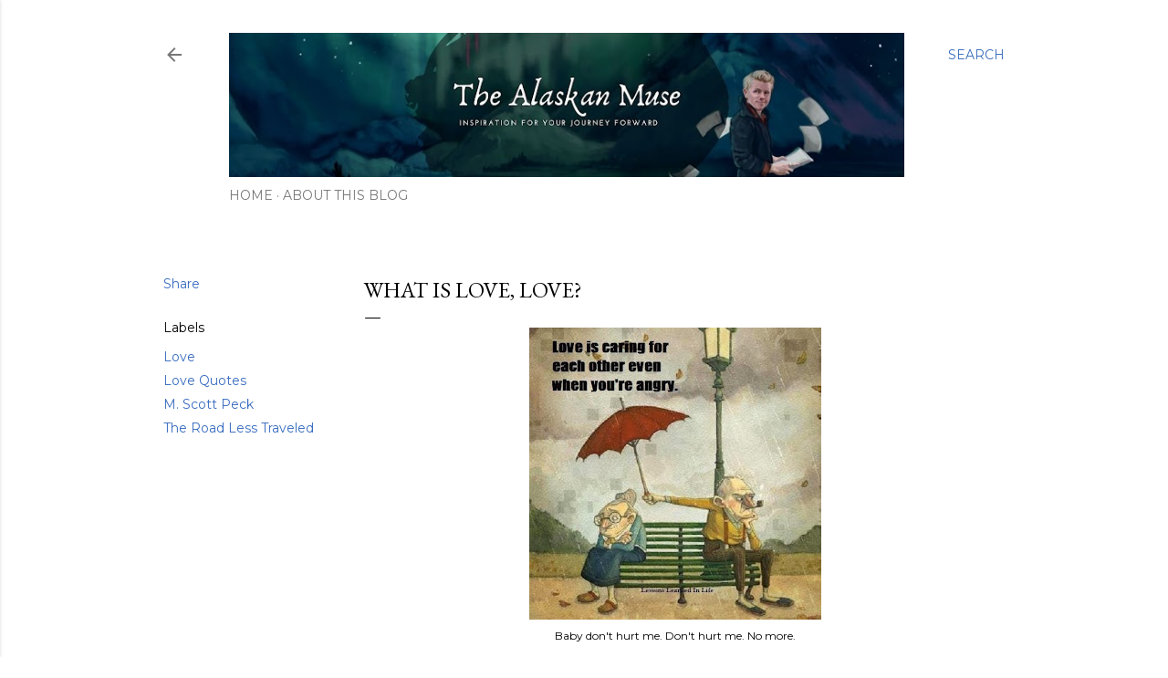

--- FILE ---
content_type: text/html; charset=UTF-8
request_url: https://www.thealaskanmuse.com/2013/11/what-is-love-love.html
body_size: 25643
content:
<!DOCTYPE html>
<html dir='ltr' lang='en'>
<head>
<meta content='width=device-width, initial-scale=1' name='viewport'/>
<title>What Is Love, Love?</title>
<meta content='text/html; charset=UTF-8' http-equiv='Content-Type'/>
<!-- Chrome, Firefox OS and Opera -->
<meta content='#ffffff' name='theme-color'/>
<!-- Windows Phone -->
<meta content='#ffffff' name='msapplication-navbutton-color'/>
<meta content='blogger' name='generator'/>
<link href='https://www.thealaskanmuse.com/favicon.ico' rel='icon' type='image/x-icon'/>
<link href='http://www.thealaskanmuse.com/2013/11/what-is-love-love.html' rel='canonical'/>
<link rel="alternate" type="application/atom+xml" title="The Alaskan Muse - Atom" href="https://www.thealaskanmuse.com/feeds/posts/default" />
<link rel="alternate" type="application/rss+xml" title="The Alaskan Muse - RSS" href="https://www.thealaskanmuse.com/feeds/posts/default?alt=rss" />
<link rel="service.post" type="application/atom+xml" title="The Alaskan Muse - Atom" href="https://www.blogger.com/feeds/8379433703375158467/posts/default" />

<link rel="alternate" type="application/atom+xml" title="The Alaskan Muse - Atom" href="https://www.thealaskanmuse.com/feeds/2235216024653496282/comments/default" />
<!--Can't find substitution for tag [blog.ieCssRetrofitLinks]-->
<link href='https://blogger.googleusercontent.com/img/b/R29vZ2xl/AVvXsEiGXh5kupwG57ifZYuEIeX75Oj3f-sJTxNXz2QKZ_Vc1Ux162sSTShtU8UUvrnHSLc3QW9u23TXWVXv4xibj8m1SyTNALhkKtkOQWgyUX2uDK51wJLbI79nL4yhTvHksD-mvu2KfHrh3x0w/s320/7d44e0ff2b991baf1763df5ced4cfb45.jpg' rel='image_src'/>
<meta content='http://www.thealaskanmuse.com/2013/11/what-is-love-love.html' property='og:url'/>
<meta content='What Is Love, Love?' property='og:title'/>
<meta content='    Baby don&#39;t hurt me. Don&#39;t hurt me. No more.      A good friend of mine recently recommended that I read &quot;The Road Less Traveled&quot; by M. S...' property='og:description'/>
<meta content='https://blogger.googleusercontent.com/img/b/R29vZ2xl/AVvXsEiGXh5kupwG57ifZYuEIeX75Oj3f-sJTxNXz2QKZ_Vc1Ux162sSTShtU8UUvrnHSLc3QW9u23TXWVXv4xibj8m1SyTNALhkKtkOQWgyUX2uDK51wJLbI79nL4yhTvHksD-mvu2KfHrh3x0w/w1200-h630-p-k-no-nu/7d44e0ff2b991baf1763df5ced4cfb45.jpg' property='og:image'/>
<style type='text/css'>@font-face{font-family:'EB Garamond';font-style:normal;font-weight:400;font-display:swap;src:url(//fonts.gstatic.com/s/ebgaramond/v32/SlGDmQSNjdsmc35JDF1K5E55YMjF_7DPuGi-6_RkCY9_WamXgHlIbvw.woff2)format('woff2');unicode-range:U+0460-052F,U+1C80-1C8A,U+20B4,U+2DE0-2DFF,U+A640-A69F,U+FE2E-FE2F;}@font-face{font-family:'EB Garamond';font-style:normal;font-weight:400;font-display:swap;src:url(//fonts.gstatic.com/s/ebgaramond/v32/SlGDmQSNjdsmc35JDF1K5E55YMjF_7DPuGi-6_RkAI9_WamXgHlIbvw.woff2)format('woff2');unicode-range:U+0301,U+0400-045F,U+0490-0491,U+04B0-04B1,U+2116;}@font-face{font-family:'EB Garamond';font-style:normal;font-weight:400;font-display:swap;src:url(//fonts.gstatic.com/s/ebgaramond/v32/SlGDmQSNjdsmc35JDF1K5E55YMjF_7DPuGi-6_RkCI9_WamXgHlIbvw.woff2)format('woff2');unicode-range:U+1F00-1FFF;}@font-face{font-family:'EB Garamond';font-style:normal;font-weight:400;font-display:swap;src:url(//fonts.gstatic.com/s/ebgaramond/v32/SlGDmQSNjdsmc35JDF1K5E55YMjF_7DPuGi-6_RkB49_WamXgHlIbvw.woff2)format('woff2');unicode-range:U+0370-0377,U+037A-037F,U+0384-038A,U+038C,U+038E-03A1,U+03A3-03FF;}@font-face{font-family:'EB Garamond';font-style:normal;font-weight:400;font-display:swap;src:url(//fonts.gstatic.com/s/ebgaramond/v32/SlGDmQSNjdsmc35JDF1K5E55YMjF_7DPuGi-6_RkC49_WamXgHlIbvw.woff2)format('woff2');unicode-range:U+0102-0103,U+0110-0111,U+0128-0129,U+0168-0169,U+01A0-01A1,U+01AF-01B0,U+0300-0301,U+0303-0304,U+0308-0309,U+0323,U+0329,U+1EA0-1EF9,U+20AB;}@font-face{font-family:'EB Garamond';font-style:normal;font-weight:400;font-display:swap;src:url(//fonts.gstatic.com/s/ebgaramond/v32/SlGDmQSNjdsmc35JDF1K5E55YMjF_7DPuGi-6_RkCo9_WamXgHlIbvw.woff2)format('woff2');unicode-range:U+0100-02BA,U+02BD-02C5,U+02C7-02CC,U+02CE-02D7,U+02DD-02FF,U+0304,U+0308,U+0329,U+1D00-1DBF,U+1E00-1E9F,U+1EF2-1EFF,U+2020,U+20A0-20AB,U+20AD-20C0,U+2113,U+2C60-2C7F,U+A720-A7FF;}@font-face{font-family:'EB Garamond';font-style:normal;font-weight:400;font-display:swap;src:url(//fonts.gstatic.com/s/ebgaramond/v32/SlGDmQSNjdsmc35JDF1K5E55YMjF_7DPuGi-6_RkBI9_WamXgHlI.woff2)format('woff2');unicode-range:U+0000-00FF,U+0131,U+0152-0153,U+02BB-02BC,U+02C6,U+02DA,U+02DC,U+0304,U+0308,U+0329,U+2000-206F,U+20AC,U+2122,U+2191,U+2193,U+2212,U+2215,U+FEFF,U+FFFD;}@font-face{font-family:'Lora';font-style:normal;font-weight:400;font-display:swap;src:url(//fonts.gstatic.com/s/lora/v37/0QI6MX1D_JOuGQbT0gvTJPa787weuxJMkq18ndeYxZ2JTg.woff2)format('woff2');unicode-range:U+0460-052F,U+1C80-1C8A,U+20B4,U+2DE0-2DFF,U+A640-A69F,U+FE2E-FE2F;}@font-face{font-family:'Lora';font-style:normal;font-weight:400;font-display:swap;src:url(//fonts.gstatic.com/s/lora/v37/0QI6MX1D_JOuGQbT0gvTJPa787weuxJFkq18ndeYxZ2JTg.woff2)format('woff2');unicode-range:U+0301,U+0400-045F,U+0490-0491,U+04B0-04B1,U+2116;}@font-face{font-family:'Lora';font-style:normal;font-weight:400;font-display:swap;src:url(//fonts.gstatic.com/s/lora/v37/0QI6MX1D_JOuGQbT0gvTJPa787weuxI9kq18ndeYxZ2JTg.woff2)format('woff2');unicode-range:U+0302-0303,U+0305,U+0307-0308,U+0310,U+0312,U+0315,U+031A,U+0326-0327,U+032C,U+032F-0330,U+0332-0333,U+0338,U+033A,U+0346,U+034D,U+0391-03A1,U+03A3-03A9,U+03B1-03C9,U+03D1,U+03D5-03D6,U+03F0-03F1,U+03F4-03F5,U+2016-2017,U+2034-2038,U+203C,U+2040,U+2043,U+2047,U+2050,U+2057,U+205F,U+2070-2071,U+2074-208E,U+2090-209C,U+20D0-20DC,U+20E1,U+20E5-20EF,U+2100-2112,U+2114-2115,U+2117-2121,U+2123-214F,U+2190,U+2192,U+2194-21AE,U+21B0-21E5,U+21F1-21F2,U+21F4-2211,U+2213-2214,U+2216-22FF,U+2308-230B,U+2310,U+2319,U+231C-2321,U+2336-237A,U+237C,U+2395,U+239B-23B7,U+23D0,U+23DC-23E1,U+2474-2475,U+25AF,U+25B3,U+25B7,U+25BD,U+25C1,U+25CA,U+25CC,U+25FB,U+266D-266F,U+27C0-27FF,U+2900-2AFF,U+2B0E-2B11,U+2B30-2B4C,U+2BFE,U+3030,U+FF5B,U+FF5D,U+1D400-1D7FF,U+1EE00-1EEFF;}@font-face{font-family:'Lora';font-style:normal;font-weight:400;font-display:swap;src:url(//fonts.gstatic.com/s/lora/v37/0QI6MX1D_JOuGQbT0gvTJPa787weuxIvkq18ndeYxZ2JTg.woff2)format('woff2');unicode-range:U+0001-000C,U+000E-001F,U+007F-009F,U+20DD-20E0,U+20E2-20E4,U+2150-218F,U+2190,U+2192,U+2194-2199,U+21AF,U+21E6-21F0,U+21F3,U+2218-2219,U+2299,U+22C4-22C6,U+2300-243F,U+2440-244A,U+2460-24FF,U+25A0-27BF,U+2800-28FF,U+2921-2922,U+2981,U+29BF,U+29EB,U+2B00-2BFF,U+4DC0-4DFF,U+FFF9-FFFB,U+10140-1018E,U+10190-1019C,U+101A0,U+101D0-101FD,U+102E0-102FB,U+10E60-10E7E,U+1D2C0-1D2D3,U+1D2E0-1D37F,U+1F000-1F0FF,U+1F100-1F1AD,U+1F1E6-1F1FF,U+1F30D-1F30F,U+1F315,U+1F31C,U+1F31E,U+1F320-1F32C,U+1F336,U+1F378,U+1F37D,U+1F382,U+1F393-1F39F,U+1F3A7-1F3A8,U+1F3AC-1F3AF,U+1F3C2,U+1F3C4-1F3C6,U+1F3CA-1F3CE,U+1F3D4-1F3E0,U+1F3ED,U+1F3F1-1F3F3,U+1F3F5-1F3F7,U+1F408,U+1F415,U+1F41F,U+1F426,U+1F43F,U+1F441-1F442,U+1F444,U+1F446-1F449,U+1F44C-1F44E,U+1F453,U+1F46A,U+1F47D,U+1F4A3,U+1F4B0,U+1F4B3,U+1F4B9,U+1F4BB,U+1F4BF,U+1F4C8-1F4CB,U+1F4D6,U+1F4DA,U+1F4DF,U+1F4E3-1F4E6,U+1F4EA-1F4ED,U+1F4F7,U+1F4F9-1F4FB,U+1F4FD-1F4FE,U+1F503,U+1F507-1F50B,U+1F50D,U+1F512-1F513,U+1F53E-1F54A,U+1F54F-1F5FA,U+1F610,U+1F650-1F67F,U+1F687,U+1F68D,U+1F691,U+1F694,U+1F698,U+1F6AD,U+1F6B2,U+1F6B9-1F6BA,U+1F6BC,U+1F6C6-1F6CF,U+1F6D3-1F6D7,U+1F6E0-1F6EA,U+1F6F0-1F6F3,U+1F6F7-1F6FC,U+1F700-1F7FF,U+1F800-1F80B,U+1F810-1F847,U+1F850-1F859,U+1F860-1F887,U+1F890-1F8AD,U+1F8B0-1F8BB,U+1F8C0-1F8C1,U+1F900-1F90B,U+1F93B,U+1F946,U+1F984,U+1F996,U+1F9E9,U+1FA00-1FA6F,U+1FA70-1FA7C,U+1FA80-1FA89,U+1FA8F-1FAC6,U+1FACE-1FADC,U+1FADF-1FAE9,U+1FAF0-1FAF8,U+1FB00-1FBFF;}@font-face{font-family:'Lora';font-style:normal;font-weight:400;font-display:swap;src:url(//fonts.gstatic.com/s/lora/v37/0QI6MX1D_JOuGQbT0gvTJPa787weuxJOkq18ndeYxZ2JTg.woff2)format('woff2');unicode-range:U+0102-0103,U+0110-0111,U+0128-0129,U+0168-0169,U+01A0-01A1,U+01AF-01B0,U+0300-0301,U+0303-0304,U+0308-0309,U+0323,U+0329,U+1EA0-1EF9,U+20AB;}@font-face{font-family:'Lora';font-style:normal;font-weight:400;font-display:swap;src:url(//fonts.gstatic.com/s/lora/v37/0QI6MX1D_JOuGQbT0gvTJPa787weuxJPkq18ndeYxZ2JTg.woff2)format('woff2');unicode-range:U+0100-02BA,U+02BD-02C5,U+02C7-02CC,U+02CE-02D7,U+02DD-02FF,U+0304,U+0308,U+0329,U+1D00-1DBF,U+1E00-1E9F,U+1EF2-1EFF,U+2020,U+20A0-20AB,U+20AD-20C0,U+2113,U+2C60-2C7F,U+A720-A7FF;}@font-face{font-family:'Lora';font-style:normal;font-weight:400;font-display:swap;src:url(//fonts.gstatic.com/s/lora/v37/0QI6MX1D_JOuGQbT0gvTJPa787weuxJBkq18ndeYxZ0.woff2)format('woff2');unicode-range:U+0000-00FF,U+0131,U+0152-0153,U+02BB-02BC,U+02C6,U+02DA,U+02DC,U+0304,U+0308,U+0329,U+2000-206F,U+20AC,U+2122,U+2191,U+2193,U+2212,U+2215,U+FEFF,U+FFFD;}@font-face{font-family:'Montserrat';font-style:normal;font-weight:400;font-display:swap;src:url(//fonts.gstatic.com/s/montserrat/v31/JTUSjIg1_i6t8kCHKm459WRhyyTh89ZNpQ.woff2)format('woff2');unicode-range:U+0460-052F,U+1C80-1C8A,U+20B4,U+2DE0-2DFF,U+A640-A69F,U+FE2E-FE2F;}@font-face{font-family:'Montserrat';font-style:normal;font-weight:400;font-display:swap;src:url(//fonts.gstatic.com/s/montserrat/v31/JTUSjIg1_i6t8kCHKm459W1hyyTh89ZNpQ.woff2)format('woff2');unicode-range:U+0301,U+0400-045F,U+0490-0491,U+04B0-04B1,U+2116;}@font-face{font-family:'Montserrat';font-style:normal;font-weight:400;font-display:swap;src:url(//fonts.gstatic.com/s/montserrat/v31/JTUSjIg1_i6t8kCHKm459WZhyyTh89ZNpQ.woff2)format('woff2');unicode-range:U+0102-0103,U+0110-0111,U+0128-0129,U+0168-0169,U+01A0-01A1,U+01AF-01B0,U+0300-0301,U+0303-0304,U+0308-0309,U+0323,U+0329,U+1EA0-1EF9,U+20AB;}@font-face{font-family:'Montserrat';font-style:normal;font-weight:400;font-display:swap;src:url(//fonts.gstatic.com/s/montserrat/v31/JTUSjIg1_i6t8kCHKm459WdhyyTh89ZNpQ.woff2)format('woff2');unicode-range:U+0100-02BA,U+02BD-02C5,U+02C7-02CC,U+02CE-02D7,U+02DD-02FF,U+0304,U+0308,U+0329,U+1D00-1DBF,U+1E00-1E9F,U+1EF2-1EFF,U+2020,U+20A0-20AB,U+20AD-20C0,U+2113,U+2C60-2C7F,U+A720-A7FF;}@font-face{font-family:'Montserrat';font-style:normal;font-weight:400;font-display:swap;src:url(//fonts.gstatic.com/s/montserrat/v31/JTUSjIg1_i6t8kCHKm459WlhyyTh89Y.woff2)format('woff2');unicode-range:U+0000-00FF,U+0131,U+0152-0153,U+02BB-02BC,U+02C6,U+02DA,U+02DC,U+0304,U+0308,U+0329,U+2000-206F,U+20AC,U+2122,U+2191,U+2193,U+2212,U+2215,U+FEFF,U+FFFD;}@font-face{font-family:'Montserrat';font-style:normal;font-weight:700;font-display:swap;src:url(//fonts.gstatic.com/s/montserrat/v31/JTUSjIg1_i6t8kCHKm459WRhyyTh89ZNpQ.woff2)format('woff2');unicode-range:U+0460-052F,U+1C80-1C8A,U+20B4,U+2DE0-2DFF,U+A640-A69F,U+FE2E-FE2F;}@font-face{font-family:'Montserrat';font-style:normal;font-weight:700;font-display:swap;src:url(//fonts.gstatic.com/s/montserrat/v31/JTUSjIg1_i6t8kCHKm459W1hyyTh89ZNpQ.woff2)format('woff2');unicode-range:U+0301,U+0400-045F,U+0490-0491,U+04B0-04B1,U+2116;}@font-face{font-family:'Montserrat';font-style:normal;font-weight:700;font-display:swap;src:url(//fonts.gstatic.com/s/montserrat/v31/JTUSjIg1_i6t8kCHKm459WZhyyTh89ZNpQ.woff2)format('woff2');unicode-range:U+0102-0103,U+0110-0111,U+0128-0129,U+0168-0169,U+01A0-01A1,U+01AF-01B0,U+0300-0301,U+0303-0304,U+0308-0309,U+0323,U+0329,U+1EA0-1EF9,U+20AB;}@font-face{font-family:'Montserrat';font-style:normal;font-weight:700;font-display:swap;src:url(//fonts.gstatic.com/s/montserrat/v31/JTUSjIg1_i6t8kCHKm459WdhyyTh89ZNpQ.woff2)format('woff2');unicode-range:U+0100-02BA,U+02BD-02C5,U+02C7-02CC,U+02CE-02D7,U+02DD-02FF,U+0304,U+0308,U+0329,U+1D00-1DBF,U+1E00-1E9F,U+1EF2-1EFF,U+2020,U+20A0-20AB,U+20AD-20C0,U+2113,U+2C60-2C7F,U+A720-A7FF;}@font-face{font-family:'Montserrat';font-style:normal;font-weight:700;font-display:swap;src:url(//fonts.gstatic.com/s/montserrat/v31/JTUSjIg1_i6t8kCHKm459WlhyyTh89Y.woff2)format('woff2');unicode-range:U+0000-00FF,U+0131,U+0152-0153,U+02BB-02BC,U+02C6,U+02DA,U+02DC,U+0304,U+0308,U+0329,U+2000-206F,U+20AC,U+2122,U+2191,U+2193,U+2212,U+2215,U+FEFF,U+FFFD;}</style>
<style id='page-skin-1' type='text/css'><!--
/*! normalize.css v3.0.1 | MIT License | git.io/normalize */html{font-family:sans-serif;-ms-text-size-adjust:100%;-webkit-text-size-adjust:100%}body{margin:0}article,aside,details,figcaption,figure,footer,header,hgroup,main,nav,section,summary{display:block}audio,canvas,progress,video{display:inline-block;vertical-align:baseline}audio:not([controls]){display:none;height:0}[hidden],template{display:none}a{background:transparent}a:active,a:hover{outline:0}abbr[title]{border-bottom:1px dotted}b,strong{font-weight:bold}dfn{font-style:italic}h1{font-size:2em;margin:.67em 0}mark{background:#ff0;color:#000}small{font-size:80%}sub,sup{font-size:75%;line-height:0;position:relative;vertical-align:baseline}sup{top:-0.5em}sub{bottom:-0.25em}img{border:0}svg:not(:root){overflow:hidden}figure{margin:1em 40px}hr{-moz-box-sizing:content-box;box-sizing:content-box;height:0}pre{overflow:auto}code,kbd,pre,samp{font-family:monospace,monospace;font-size:1em}button,input,optgroup,select,textarea{color:inherit;font:inherit;margin:0}button{overflow:visible}button,select{text-transform:none}button,html input[type="button"],input[type="reset"],input[type="submit"]{-webkit-appearance:button;cursor:pointer}button[disabled],html input[disabled]{cursor:default}button::-moz-focus-inner,input::-moz-focus-inner{border:0;padding:0}input{line-height:normal}input[type="checkbox"],input[type="radio"]{box-sizing:border-box;padding:0}input[type="number"]::-webkit-inner-spin-button,input[type="number"]::-webkit-outer-spin-button{height:auto}input[type="search"]{-webkit-appearance:textfield;-moz-box-sizing:content-box;-webkit-box-sizing:content-box;box-sizing:content-box}input[type="search"]::-webkit-search-cancel-button,input[type="search"]::-webkit-search-decoration{-webkit-appearance:none}fieldset{border:1px solid #c0c0c0;margin:0 2px;padding:.35em .625em .75em}legend{border:0;padding:0}textarea{overflow:auto}optgroup{font-weight:bold}table{border-collapse:collapse;border-spacing:0}td,th{padding:0}
/*!************************************************
* Blogger Template Style
* Name: Soho
**************************************************/
body{
overflow-wrap:break-word;
word-break:break-word;
word-wrap:break-word
}
.hidden{
display:none
}
.invisible{
visibility:hidden
}
.container::after,.float-container::after{
clear:both;
content:"";
display:table
}
.clearboth{
clear:both
}
#comments .comment .comment-actions,.subscribe-popup .FollowByEmail .follow-by-email-submit{
background:0 0;
border:0;
box-shadow:none;
color:#386cbf;
cursor:pointer;
font-size:14px;
font-weight:700;
outline:0;
text-decoration:none;
text-transform:uppercase;
width:auto
}
.dim-overlay{
background-color:rgba(0,0,0,.54);
height:100vh;
left:0;
position:fixed;
top:0;
width:100%
}
#sharing-dim-overlay{
background-color:transparent
}
input::-ms-clear{
display:none
}
.blogger-logo,.svg-icon-24.blogger-logo{
fill:#ff9800;
opacity:1
}
.loading-spinner-large{
-webkit-animation:mspin-rotate 1.568s infinite linear;
animation:mspin-rotate 1.568s infinite linear;
height:48px;
overflow:hidden;
position:absolute;
width:48px;
z-index:200
}
.loading-spinner-large>div{
-webkit-animation:mspin-revrot 5332ms infinite steps(4);
animation:mspin-revrot 5332ms infinite steps(4)
}
.loading-spinner-large>div>div{
-webkit-animation:mspin-singlecolor-large-film 1333ms infinite steps(81);
animation:mspin-singlecolor-large-film 1333ms infinite steps(81);
background-size:100%;
height:48px;
width:3888px
}
.mspin-black-large>div>div,.mspin-grey_54-large>div>div{
background-image:url(https://www.blogblog.com/indie/mspin_black_large.svg)
}
.mspin-white-large>div>div{
background-image:url(https://www.blogblog.com/indie/mspin_white_large.svg)
}
.mspin-grey_54-large{
opacity:.54
}
@-webkit-keyframes mspin-singlecolor-large-film{
from{
-webkit-transform:translateX(0);
transform:translateX(0)
}
to{
-webkit-transform:translateX(-3888px);
transform:translateX(-3888px)
}
}
@keyframes mspin-singlecolor-large-film{
from{
-webkit-transform:translateX(0);
transform:translateX(0)
}
to{
-webkit-transform:translateX(-3888px);
transform:translateX(-3888px)
}
}
@-webkit-keyframes mspin-rotate{
from{
-webkit-transform:rotate(0);
transform:rotate(0)
}
to{
-webkit-transform:rotate(360deg);
transform:rotate(360deg)
}
}
@keyframes mspin-rotate{
from{
-webkit-transform:rotate(0);
transform:rotate(0)
}
to{
-webkit-transform:rotate(360deg);
transform:rotate(360deg)
}
}
@-webkit-keyframes mspin-revrot{
from{
-webkit-transform:rotate(0);
transform:rotate(0)
}
to{
-webkit-transform:rotate(-360deg);
transform:rotate(-360deg)
}
}
@keyframes mspin-revrot{
from{
-webkit-transform:rotate(0);
transform:rotate(0)
}
to{
-webkit-transform:rotate(-360deg);
transform:rotate(-360deg)
}
}
.skip-navigation{
background-color:#fff;
box-sizing:border-box;
color:#000;
display:block;
height:0;
left:0;
line-height:50px;
overflow:hidden;
padding-top:0;
position:fixed;
text-align:center;
top:0;
-webkit-transition:box-shadow .3s,height .3s,padding-top .3s;
transition:box-shadow .3s,height .3s,padding-top .3s;
width:100%;
z-index:900
}
.skip-navigation:focus{
box-shadow:0 4px 5px 0 rgba(0,0,0,.14),0 1px 10px 0 rgba(0,0,0,.12),0 2px 4px -1px rgba(0,0,0,.2);
height:50px
}
#main{
outline:0
}
.main-heading{
position:absolute;
clip:rect(1px,1px,1px,1px);
padding:0;
border:0;
height:1px;
width:1px;
overflow:hidden
}
.Attribution{
margin-top:1em;
text-align:center
}
.Attribution .blogger img,.Attribution .blogger svg{
vertical-align:bottom
}
.Attribution .blogger img{
margin-right:.5em
}
.Attribution div{
line-height:24px;
margin-top:.5em
}
.Attribution .copyright,.Attribution .image-attribution{
font-size:.7em;
margin-top:1.5em
}
.BLOG_mobile_video_class{
display:none
}
.bg-photo{
background-attachment:scroll!important
}
body .CSS_LIGHTBOX{
z-index:900
}
.extendable .show-less,.extendable .show-more{
border-color:#386cbf;
color:#386cbf;
margin-top:8px
}
.extendable .show-less.hidden,.extendable .show-more.hidden{
display:none
}
.inline-ad{
display:none;
max-width:100%;
overflow:hidden
}
.adsbygoogle{
display:block
}
#cookieChoiceInfo{
bottom:0;
top:auto
}
iframe.b-hbp-video{
border:0
}
.post-body img{
max-width:100%
}
.post-body iframe{
max-width:100%
}
.post-body a[imageanchor="1"]{
display:inline-block
}
.byline{
margin-right:1em
}
.byline:last-child{
margin-right:0
}
.link-copied-dialog{
max-width:520px;
outline:0
}
.link-copied-dialog .modal-dialog-buttons{
margin-top:8px
}
.link-copied-dialog .goog-buttonset-default{
background:0 0;
border:0
}
.link-copied-dialog .goog-buttonset-default:focus{
outline:0
}
.paging-control-container{
margin-bottom:16px
}
.paging-control-container .paging-control{
display:inline-block
}
.paging-control-container .comment-range-text::after,.paging-control-container .paging-control{
color:#386cbf
}
.paging-control-container .comment-range-text,.paging-control-container .paging-control{
margin-right:8px
}
.paging-control-container .comment-range-text::after,.paging-control-container .paging-control::after{
content:"\b7";
cursor:default;
padding-left:8px;
pointer-events:none
}
.paging-control-container .comment-range-text:last-child::after,.paging-control-container .paging-control:last-child::after{
content:none
}
.byline.reactions iframe{
height:20px
}
.b-notification{
color:#000;
background-color:#fff;
border-bottom:solid 1px #000;
box-sizing:border-box;
padding:16px 32px;
text-align:center
}
.b-notification.visible{
-webkit-transition:margin-top .3s cubic-bezier(.4,0,.2,1);
transition:margin-top .3s cubic-bezier(.4,0,.2,1)
}
.b-notification.invisible{
position:absolute
}
.b-notification-close{
position:absolute;
right:8px;
top:8px
}
.no-posts-message{
line-height:40px;
text-align:center
}
@media screen and (max-width:1162px){
body.item-view .post-body a[imageanchor="1"][style*="float: left;"],body.item-view .post-body a[imageanchor="1"][style*="float: right;"]{
float:none!important;
clear:none!important
}
body.item-view .post-body a[imageanchor="1"] img{
display:block;
height:auto;
margin:0 auto
}
body.item-view .post-body>.separator:first-child>a[imageanchor="1"]:first-child{
margin-top:20px
}
.post-body a[imageanchor]{
display:block
}
body.item-view .post-body a[imageanchor="1"]{
margin-left:0!important;
margin-right:0!important
}
body.item-view .post-body a[imageanchor="1"]+a[imageanchor="1"]{
margin-top:16px
}
}
.item-control{
display:none
}
#comments{
border-top:1px dashed rgba(0,0,0,.54);
margin-top:20px;
padding:20px
}
#comments .comment-thread ol{
margin:0;
padding-left:0;
padding-left:0
}
#comments .comment .comment-replybox-single,#comments .comment-thread .comment-replies{
margin-left:60px
}
#comments .comment-thread .thread-count{
display:none
}
#comments .comment{
list-style-type:none;
padding:0 0 30px;
position:relative
}
#comments .comment .comment{
padding-bottom:8px
}
.comment .avatar-image-container{
position:absolute
}
.comment .avatar-image-container img{
border-radius:50%
}
.avatar-image-container svg,.comment .avatar-image-container .avatar-icon{
border-radius:50%;
border:solid 1px #000000;
box-sizing:border-box;
fill:#000000;
height:35px;
margin:0;
padding:7px;
width:35px
}
.comment .comment-block{
margin-top:10px;
margin-left:60px;
padding-bottom:0
}
#comments .comment-author-header-wrapper{
margin-left:40px
}
#comments .comment .thread-expanded .comment-block{
padding-bottom:20px
}
#comments .comment .comment-header .user,#comments .comment .comment-header .user a{
color:#000000;
font-style:normal;
font-weight:700
}
#comments .comment .comment-actions{
bottom:0;
margin-bottom:15px;
position:absolute
}
#comments .comment .comment-actions>*{
margin-right:8px
}
#comments .comment .comment-header .datetime{
bottom:0;
color:rgba(0,0,0,0.537);
display:inline-block;
font-size:13px;
font-style:italic;
margin-left:8px
}
#comments .comment .comment-footer .comment-timestamp a,#comments .comment .comment-header .datetime a{
color:rgba(0,0,0,0.537)
}
#comments .comment .comment-content,.comment .comment-body{
margin-top:12px;
word-break:break-word
}
.comment-body{
margin-bottom:12px
}
#comments.embed[data-num-comments="0"]{
border:0;
margin-top:0;
padding-top:0
}
#comments.embed[data-num-comments="0"] #comment-post-message,#comments.embed[data-num-comments="0"] div.comment-form>p,#comments.embed[data-num-comments="0"] p.comment-footer{
display:none
}
#comment-editor-src{
display:none
}
.comments .comments-content .loadmore.loaded{
max-height:0;
opacity:0;
overflow:hidden
}
.extendable .remaining-items{
height:0;
overflow:hidden;
-webkit-transition:height .3s cubic-bezier(.4,0,.2,1);
transition:height .3s cubic-bezier(.4,0,.2,1)
}
.extendable .remaining-items.expanded{
height:auto
}
.svg-icon-24,.svg-icon-24-button{
cursor:pointer;
height:24px;
width:24px;
min-width:24px
}
.touch-icon{
margin:-12px;
padding:12px
}
.touch-icon:active,.touch-icon:focus{
background-color:rgba(153,153,153,.4);
border-radius:50%
}
svg:not(:root).touch-icon{
overflow:visible
}
html[dir=rtl] .rtl-reversible-icon{
-webkit-transform:scaleX(-1);
-ms-transform:scaleX(-1);
transform:scaleX(-1)
}
.svg-icon-24-button,.touch-icon-button{
background:0 0;
border:0;
margin:0;
outline:0;
padding:0
}
.touch-icon-button .touch-icon:active,.touch-icon-button .touch-icon:focus{
background-color:transparent
}
.touch-icon-button:active .touch-icon,.touch-icon-button:focus .touch-icon{
background-color:rgba(153,153,153,.4);
border-radius:50%
}
.Profile .default-avatar-wrapper .avatar-icon{
border-radius:50%;
border:solid 1px #000000;
box-sizing:border-box;
fill:#000000;
margin:0
}
.Profile .individual .default-avatar-wrapper .avatar-icon{
padding:25px
}
.Profile .individual .avatar-icon,.Profile .individual .profile-img{
height:120px;
width:120px
}
.Profile .team .default-avatar-wrapper .avatar-icon{
padding:8px
}
.Profile .team .avatar-icon,.Profile .team .default-avatar-wrapper,.Profile .team .profile-img{
height:40px;
width:40px
}
.snippet-container{
margin:0;
position:relative;
overflow:hidden
}
.snippet-fade{
bottom:0;
box-sizing:border-box;
position:absolute;
width:96px
}
.snippet-fade{
right:0
}
.snippet-fade:after{
content:"\2026"
}
.snippet-fade:after{
float:right
}
.centered-top-container.sticky{
left:0;
position:fixed;
right:0;
top:0;
width:auto;
z-index:50;
-webkit-transition-property:opacity,-webkit-transform;
transition-property:opacity,-webkit-transform;
transition-property:transform,opacity;
transition-property:transform,opacity,-webkit-transform;
-webkit-transition-duration:.2s;
transition-duration:.2s;
-webkit-transition-timing-function:cubic-bezier(.4,0,.2,1);
transition-timing-function:cubic-bezier(.4,0,.2,1)
}
.centered-top-placeholder{
display:none
}
.collapsed-header .centered-top-placeholder{
display:block
}
.centered-top-container .Header .replaced h1,.centered-top-placeholder .Header .replaced h1{
display:none
}
.centered-top-container.sticky .Header .replaced h1{
display:block
}
.centered-top-container.sticky .Header .header-widget{
background:0 0
}
.centered-top-container.sticky .Header .header-image-wrapper{
display:none
}
.centered-top-container img,.centered-top-placeholder img{
max-width:100%
}
.collapsible{
-webkit-transition:height .3s cubic-bezier(.4,0,.2,1);
transition:height .3s cubic-bezier(.4,0,.2,1)
}
.collapsible,.collapsible>summary{
display:block;
overflow:hidden
}
.collapsible>:not(summary){
display:none
}
.collapsible[open]>:not(summary){
display:block
}
.collapsible:focus,.collapsible>summary:focus{
outline:0
}
.collapsible>summary{
cursor:pointer;
display:block;
padding:0
}
.collapsible:focus>summary,.collapsible>summary:focus{
background-color:transparent
}
.collapsible>summary::-webkit-details-marker{
display:none
}
.collapsible-title{
-webkit-box-align:center;
-webkit-align-items:center;
-ms-flex-align:center;
align-items:center;
display:-webkit-box;
display:-webkit-flex;
display:-ms-flexbox;
display:flex
}
.collapsible-title .title{
-webkit-box-flex:1;
-webkit-flex:1 1 auto;
-ms-flex:1 1 auto;
flex:1 1 auto;
-webkit-box-ordinal-group:1;
-webkit-order:0;
-ms-flex-order:0;
order:0;
overflow:hidden;
text-overflow:ellipsis;
white-space:nowrap
}
.collapsible-title .chevron-down,.collapsible[open] .collapsible-title .chevron-up{
display:block
}
.collapsible-title .chevron-up,.collapsible[open] .collapsible-title .chevron-down{
display:none
}
.flat-button{
cursor:pointer;
display:inline-block;
font-weight:700;
text-transform:uppercase;
border-radius:2px;
padding:8px;
margin:-8px
}
.flat-icon-button{
background:0 0;
border:0;
margin:0;
outline:0;
padding:0;
margin:-12px;
padding:12px;
cursor:pointer;
box-sizing:content-box;
display:inline-block;
line-height:0
}
.flat-icon-button,.flat-icon-button .splash-wrapper{
border-radius:50%
}
.flat-icon-button .splash.animate{
-webkit-animation-duration:.3s;
animation-duration:.3s
}
.overflowable-container{
max-height:28px;
overflow:hidden;
position:relative
}
.overflow-button{
cursor:pointer
}
#overflowable-dim-overlay{
background:0 0
}
.overflow-popup{
box-shadow:0 2px 2px 0 rgba(0,0,0,.14),0 3px 1px -2px rgba(0,0,0,.2),0 1px 5px 0 rgba(0,0,0,.12);
background-color:#ffffff;
left:0;
max-width:calc(100% - 32px);
position:absolute;
top:0;
visibility:hidden;
z-index:101
}
.overflow-popup ul{
list-style:none
}
.overflow-popup .tabs li,.overflow-popup li{
display:block;
height:auto
}
.overflow-popup .tabs li{
padding-left:0;
padding-right:0
}
.overflow-button.hidden,.overflow-popup .tabs li.hidden,.overflow-popup li.hidden{
display:none
}
.search{
display:-webkit-box;
display:-webkit-flex;
display:-ms-flexbox;
display:flex;
line-height:24px;
width:24px
}
.search.focused{
width:100%
}
.search.focused .section{
width:100%
}
.search form{
z-index:101
}
.search h3{
display:none
}
.search form{
display:-webkit-box;
display:-webkit-flex;
display:-ms-flexbox;
display:flex;
-webkit-box-flex:1;
-webkit-flex:1 0 0;
-ms-flex:1 0 0px;
flex:1 0 0;
border-bottom:solid 1px transparent;
padding-bottom:8px
}
.search form>*{
display:none
}
.search.focused form>*{
display:block
}
.search .search-input label{
display:none
}
.centered-top-placeholder.cloned .search form{
z-index:30
}
.search.focused form{
border-color:rgba(0,0,0,0.537);
position:relative;
width:auto
}
.collapsed-header .centered-top-container .search.focused form{
border-bottom-color:transparent
}
.search-expand{
-webkit-box-flex:0;
-webkit-flex:0 0 auto;
-ms-flex:0 0 auto;
flex:0 0 auto
}
.search-expand-text{
display:none
}
.search-close{
display:inline;
vertical-align:middle
}
.search-input{
-webkit-box-flex:1;
-webkit-flex:1 0 1px;
-ms-flex:1 0 1px;
flex:1 0 1px
}
.search-input input{
background:0 0;
border:0;
box-sizing:border-box;
color:rgba(0,0,0,0.537);
display:inline-block;
outline:0;
width:calc(100% - 48px)
}
.search-input input.no-cursor{
color:transparent;
text-shadow:0 0 0 rgba(0,0,0,0.537)
}
.collapsed-header .centered-top-container .search-action,.collapsed-header .centered-top-container .search-input input{
color:rgba(0,0,0,0.537)
}
.collapsed-header .centered-top-container .search-input input.no-cursor{
color:transparent;
text-shadow:0 0 0 rgba(0,0,0,0.537)
}
.collapsed-header .centered-top-container .search-input input.no-cursor:focus,.search-input input.no-cursor:focus{
outline:0
}
.search-focused>*{
visibility:hidden
}
.search-focused .search,.search-focused .search-icon{
visibility:visible
}
.search.focused .search-action{
display:block
}
.search.focused .search-action:disabled{
opacity:.3
}
.widget.Sharing .sharing-button{
display:none
}
.widget.Sharing .sharing-buttons li{
padding:0
}
.widget.Sharing .sharing-buttons li span{
display:none
}
.post-share-buttons{
position:relative
}
.centered-bottom .share-buttons .svg-icon-24,.share-buttons .svg-icon-24{
fill:#000000
}
.sharing-open.touch-icon-button:active .touch-icon,.sharing-open.touch-icon-button:focus .touch-icon{
background-color:transparent
}
.share-buttons{
background-color:#ffffff;
border-radius:2px;
box-shadow:0 2px 2px 0 rgba(0,0,0,.14),0 3px 1px -2px rgba(0,0,0,.2),0 1px 5px 0 rgba(0,0,0,.12);
color:#000000;
list-style:none;
margin:0;
padding:8px 0;
position:absolute;
top:-11px;
min-width:200px;
z-index:101
}
.share-buttons.hidden{
display:none
}
.sharing-button{
background:0 0;
border:0;
margin:0;
outline:0;
padding:0;
cursor:pointer
}
.share-buttons li{
margin:0;
height:48px
}
.share-buttons li:last-child{
margin-bottom:0
}
.share-buttons li .sharing-platform-button{
box-sizing:border-box;
cursor:pointer;
display:block;
height:100%;
margin-bottom:0;
padding:0 16px;
position:relative;
width:100%
}
.share-buttons li .sharing-platform-button:focus,.share-buttons li .sharing-platform-button:hover{
background-color:rgba(128,128,128,.1);
outline:0
}
.share-buttons li svg[class*=" sharing-"],.share-buttons li svg[class^=sharing-]{
position:absolute;
top:10px
}
.share-buttons li span.sharing-platform-button{
position:relative;
top:0
}
.share-buttons li .platform-sharing-text{
display:block;
font-size:16px;
line-height:48px;
white-space:nowrap
}
.share-buttons li .platform-sharing-text{
margin-left:56px
}
.sidebar-container{
background-color:#f7f7f7;
max-width:284px;
overflow-y:auto;
-webkit-transition-property:-webkit-transform;
transition-property:-webkit-transform;
transition-property:transform;
transition-property:transform,-webkit-transform;
-webkit-transition-duration:.3s;
transition-duration:.3s;
-webkit-transition-timing-function:cubic-bezier(0,0,.2,1);
transition-timing-function:cubic-bezier(0,0,.2,1);
width:284px;
z-index:101;
-webkit-overflow-scrolling:touch
}
.sidebar-container .navigation{
line-height:0;
padding:16px
}
.sidebar-container .sidebar-back{
cursor:pointer
}
.sidebar-container .widget{
background:0 0;
margin:0 16px;
padding:16px 0
}
.sidebar-container .widget .title{
color:rgba(0,0,0,0.537);
margin:0
}
.sidebar-container .widget ul{
list-style:none;
margin:0;
padding:0
}
.sidebar-container .widget ul ul{
margin-left:1em
}
.sidebar-container .widget li{
font-size:16px;
line-height:normal
}
.sidebar-container .widget+.widget{
border-top:1px dashed rgba(0,0,0,0.537)
}
.BlogArchive li{
margin:16px 0
}
.BlogArchive li:last-child{
margin-bottom:0
}
.Label li a{
display:inline-block
}
.BlogArchive .post-count,.Label .label-count{
float:right;
margin-left:.25em
}
.BlogArchive .post-count::before,.Label .label-count::before{
content:"("
}
.BlogArchive .post-count::after,.Label .label-count::after{
content:")"
}
.widget.Translate .skiptranslate>div{
display:block!important
}
.widget.Profile .profile-link{
display:-webkit-box;
display:-webkit-flex;
display:-ms-flexbox;
display:flex
}
.widget.Profile .team-member .default-avatar-wrapper,.widget.Profile .team-member .profile-img{
-webkit-box-flex:0;
-webkit-flex:0 0 auto;
-ms-flex:0 0 auto;
flex:0 0 auto;
margin-right:1em
}
.widget.Profile .individual .profile-link{
-webkit-box-orient:vertical;
-webkit-box-direction:normal;
-webkit-flex-direction:column;
-ms-flex-direction:column;
flex-direction:column
}
.widget.Profile .team .profile-link .profile-name{
-webkit-align-self:center;
-ms-flex-item-align:center;
align-self:center;
display:block;
-webkit-box-flex:1;
-webkit-flex:1 1 auto;
-ms-flex:1 1 auto;
flex:1 1 auto
}
.dim-overlay{
background-color:rgba(0,0,0,.54);
z-index:100
}
body.sidebar-visible{
overflow-y:hidden
}
@media screen and (max-width:1439px){
.sidebar-container{
bottom:0;
position:fixed;
top:0;
left:0;
right:auto
}
.sidebar-container.sidebar-invisible{
-webkit-transition-timing-function:cubic-bezier(.4,0,.6,1);
transition-timing-function:cubic-bezier(.4,0,.6,1)
}
html[dir=ltr] .sidebar-container.sidebar-invisible{
-webkit-transform:translateX(-284px);
-ms-transform:translateX(-284px);
transform:translateX(-284px)
}
html[dir=rtl] .sidebar-container.sidebar-invisible{
-webkit-transform:translateX(284px);
-ms-transform:translateX(284px);
transform:translateX(284px)
}
}
@media screen and (min-width:1440px){
.sidebar-container{
position:absolute;
top:0;
left:0;
right:auto
}
.sidebar-container .navigation{
display:none
}
}
.dialog{
box-shadow:0 2px 2px 0 rgba(0,0,0,.14),0 3px 1px -2px rgba(0,0,0,.2),0 1px 5px 0 rgba(0,0,0,.12);
background:#ffffff;
box-sizing:border-box;
color:#000000;
padding:30px;
position:fixed;
text-align:center;
width:calc(100% - 24px);
z-index:101
}
.dialog input[type=email],.dialog input[type=text]{
background-color:transparent;
border:0;
border-bottom:solid 1px rgba(0,0,0,.12);
color:#000000;
display:block;
font-family:EB Garamond, serif;
font-size:16px;
line-height:24px;
margin:auto;
padding-bottom:7px;
outline:0;
text-align:center;
width:100%
}
.dialog input[type=email]::-webkit-input-placeholder,.dialog input[type=text]::-webkit-input-placeholder{
color:#000000
}
.dialog input[type=email]::-moz-placeholder,.dialog input[type=text]::-moz-placeholder{
color:#000000
}
.dialog input[type=email]:-ms-input-placeholder,.dialog input[type=text]:-ms-input-placeholder{
color:#000000
}
.dialog input[type=email]::-ms-input-placeholder,.dialog input[type=text]::-ms-input-placeholder{
color:#000000
}
.dialog input[type=email]::placeholder,.dialog input[type=text]::placeholder{
color:#000000
}
.dialog input[type=email]:focus,.dialog input[type=text]:focus{
border-bottom:solid 2px #386cbf;
padding-bottom:6px
}
.dialog input.no-cursor{
color:transparent;
text-shadow:0 0 0 #000000
}
.dialog input.no-cursor:focus{
outline:0
}
.dialog input.no-cursor:focus{
outline:0
}
.dialog input[type=submit]{
font-family:EB Garamond, serif
}
.dialog .goog-buttonset-default{
color:#386cbf
}
.subscribe-popup{
max-width:364px
}
.subscribe-popup h3{
color:#000000;
font-size:1.8em;
margin-top:0
}
.subscribe-popup .FollowByEmail h3{
display:none
}
.subscribe-popup .FollowByEmail .follow-by-email-submit{
color:#386cbf;
display:inline-block;
margin:0 auto;
margin-top:24px;
width:auto;
white-space:normal
}
.subscribe-popup .FollowByEmail .follow-by-email-submit:disabled{
cursor:default;
opacity:.3
}
@media (max-width:800px){
.blog-name div.widget.Subscribe{
margin-bottom:16px
}
body.item-view .blog-name div.widget.Subscribe{
margin:8px auto 16px auto;
width:100%
}
}
body#layout .bg-photo,body#layout .bg-photo-overlay{
display:none
}
body#layout .page_body{
padding:0;
position:relative;
top:0
}
body#layout .page{
display:inline-block;
left:inherit;
position:relative;
vertical-align:top;
width:540px
}
body#layout .centered{
max-width:954px
}
body#layout .navigation{
display:none
}
body#layout .sidebar-container{
display:inline-block;
width:40%
}
body#layout .hamburger-menu,body#layout .search{
display:none
}
body{
background-color:#ffffff;
color:#000000;
font:normal 400 20px EB Garamond, serif;
height:100%;
margin:0;
min-height:100vh
}
h1,h2,h3,h4,h5,h6{
font-weight:400
}
a{
color:#386cbf;
text-decoration:none
}
.dim-overlay{
z-index:100
}
body.sidebar-visible .page_body{
overflow-y:scroll
}
.widget .title{
color:rgba(0,0,0,0.537);
font:normal 400 12px Montserrat, sans-serif
}
.extendable .show-less,.extendable .show-more{
color:#386cbf;
font:normal 400 12px Montserrat, sans-serif;
margin:12px -8px 0 -8px;
text-transform:uppercase
}
.footer .widget,.main .widget{
margin:50px 0
}
.main .widget .title{
text-transform:uppercase
}
.inline-ad{
display:block;
margin-top:50px
}
.adsbygoogle{
text-align:center
}
.page_body{
display:-webkit-box;
display:-webkit-flex;
display:-ms-flexbox;
display:flex;
-webkit-box-orient:vertical;
-webkit-box-direction:normal;
-webkit-flex-direction:column;
-ms-flex-direction:column;
flex-direction:column;
min-height:100vh;
position:relative;
z-index:20
}
.page_body>*{
-webkit-box-flex:0;
-webkit-flex:0 0 auto;
-ms-flex:0 0 auto;
flex:0 0 auto
}
.page_body>#footer{
margin-top:auto
}
.centered-bottom,.centered-top{
margin:0 32px;
max-width:100%
}
.centered-top{
padding-bottom:12px;
padding-top:12px
}
.sticky .centered-top{
padding-bottom:0;
padding-top:0
}
.centered-top-container,.centered-top-placeholder{
background:#ffffff
}
.centered-top{
display:-webkit-box;
display:-webkit-flex;
display:-ms-flexbox;
display:flex;
-webkit-flex-wrap:wrap;
-ms-flex-wrap:wrap;
flex-wrap:wrap;
-webkit-box-pack:justify;
-webkit-justify-content:space-between;
-ms-flex-pack:justify;
justify-content:space-between;
position:relative
}
.sticky .centered-top{
-webkit-flex-wrap:nowrap;
-ms-flex-wrap:nowrap;
flex-wrap:nowrap
}
.centered-top-container .svg-icon-24,.centered-top-placeholder .svg-icon-24{
fill:rgba(0,0,0,0.537)
}
.back-button-container,.hamburger-menu-container{
-webkit-box-flex:0;
-webkit-flex:0 0 auto;
-ms-flex:0 0 auto;
flex:0 0 auto;
height:48px;
-webkit-box-ordinal-group:2;
-webkit-order:1;
-ms-flex-order:1;
order:1
}
.sticky .back-button-container,.sticky .hamburger-menu-container{
-webkit-box-ordinal-group:2;
-webkit-order:1;
-ms-flex-order:1;
order:1
}
.back-button,.hamburger-menu,.search-expand-icon{
cursor:pointer;
margin-top:0
}
.search{
-webkit-box-align:start;
-webkit-align-items:flex-start;
-ms-flex-align:start;
align-items:flex-start;
-webkit-box-flex:0;
-webkit-flex:0 0 auto;
-ms-flex:0 0 auto;
flex:0 0 auto;
height:48px;
margin-left:24px;
-webkit-box-ordinal-group:4;
-webkit-order:3;
-ms-flex-order:3;
order:3
}
.search,.search.focused{
width:auto
}
.search.focused{
position:static
}
.sticky .search{
display:none;
-webkit-box-ordinal-group:5;
-webkit-order:4;
-ms-flex-order:4;
order:4
}
.search .section{
right:0;
margin-top:12px;
position:absolute;
top:12px;
width:0
}
.sticky .search .section{
top:0
}
.search-expand{
background:0 0;
border:0;
margin:0;
outline:0;
padding:0;
color:#386cbf;
cursor:pointer;
-webkit-box-flex:0;
-webkit-flex:0 0 auto;
-ms-flex:0 0 auto;
flex:0 0 auto;
font:normal 400 12px Montserrat, sans-serif;
text-transform:uppercase;
word-break:normal
}
.search.focused .search-expand{
visibility:hidden
}
.search .dim-overlay{
background:0 0
}
.search.focused .section{
max-width:400px
}
.search.focused form{
border-color:rgba(0,0,0,0.537);
height:24px
}
.search.focused .search-input{
display:-webkit-box;
display:-webkit-flex;
display:-ms-flexbox;
display:flex;
-webkit-box-flex:1;
-webkit-flex:1 1 auto;
-ms-flex:1 1 auto;
flex:1 1 auto
}
.search-input input{
-webkit-box-flex:1;
-webkit-flex:1 1 auto;
-ms-flex:1 1 auto;
flex:1 1 auto;
font:normal 400 16px Montserrat, sans-serif
}
.search input[type=submit]{
display:none
}
.subscribe-section-container{
-webkit-box-flex:1;
-webkit-flex:1 0 auto;
-ms-flex:1 0 auto;
flex:1 0 auto;
margin-left:24px;
-webkit-box-ordinal-group:3;
-webkit-order:2;
-ms-flex-order:2;
order:2;
text-align:right
}
.sticky .subscribe-section-container{
-webkit-box-flex:0;
-webkit-flex:0 0 auto;
-ms-flex:0 0 auto;
flex:0 0 auto;
-webkit-box-ordinal-group:4;
-webkit-order:3;
-ms-flex-order:3;
order:3
}
.subscribe-button{
background:0 0;
border:0;
margin:0;
outline:0;
padding:0;
color:#386cbf;
cursor:pointer;
display:inline-block;
font:normal 400 12px Montserrat, sans-serif;
line-height:48px;
margin:0;
text-transform:uppercase;
word-break:normal
}
.subscribe-popup h3{
color:rgba(0,0,0,0.537);
font:normal 400 12px Montserrat, sans-serif;
margin-bottom:24px;
text-transform:uppercase
}
.subscribe-popup div.widget.FollowByEmail .follow-by-email-address{
color:#000000;
font:normal 400 12px Montserrat, sans-serif
}
.subscribe-popup div.widget.FollowByEmail .follow-by-email-submit{
color:#386cbf;
font:normal 400 12px Montserrat, sans-serif;
margin-top:24px;
text-transform:uppercase
}
.blog-name{
-webkit-box-flex:1;
-webkit-flex:1 1 100%;
-ms-flex:1 1 100%;
flex:1 1 100%;
-webkit-box-ordinal-group:5;
-webkit-order:4;
-ms-flex-order:4;
order:4;
overflow:hidden
}
.sticky .blog-name{
-webkit-box-flex:1;
-webkit-flex:1 1 auto;
-ms-flex:1 1 auto;
flex:1 1 auto;
margin:0 12px;
-webkit-box-ordinal-group:3;
-webkit-order:2;
-ms-flex-order:2;
order:2
}
body.search-view .centered-top.search-focused .blog-name{
display:none
}
.widget.Header h1{
font:normal 400 18px EB Garamond, serif;
margin:0;
text-transform:uppercase
}
.widget.Header h1,.widget.Header h1 a{
color:#000000
}
.widget.Header p{
color:rgba(0,0,0,0.537);
font:normal 400 12px Montserrat, sans-serif;
line-height:1.7
}
.sticky .widget.Header h1{
font-size:16px;
line-height:48px;
overflow:hidden;
overflow-wrap:normal;
text-overflow:ellipsis;
white-space:nowrap;
word-wrap:normal
}
.sticky .widget.Header p{
display:none
}
.sticky{
box-shadow:0 1px 3px rgba(0,0,0,0.098)
}
#page_list_top .widget.PageList{
font:normal 400 14px Montserrat, sans-serif;
line-height:28px
}
#page_list_top .widget.PageList .title{
display:none
}
#page_list_top .widget.PageList .overflowable-contents{
overflow:hidden
}
#page_list_top .widget.PageList .overflowable-contents ul{
list-style:none;
margin:0;
padding:0
}
#page_list_top .widget.PageList .overflow-popup ul{
list-style:none;
margin:0;
padding:0 20px
}
#page_list_top .widget.PageList .overflowable-contents li{
display:inline-block
}
#page_list_top .widget.PageList .overflowable-contents li.hidden{
display:none
}
#page_list_top .widget.PageList .overflowable-contents li:not(:first-child):before{
color:rgba(0,0,0,0.537);
content:"\b7"
}
#page_list_top .widget.PageList .overflow-button a,#page_list_top .widget.PageList .overflow-popup li a,#page_list_top .widget.PageList .overflowable-contents li a{
color:rgba(0,0,0,0.537);
font:normal 400 14px Montserrat, sans-serif;
line-height:28px;
text-transform:uppercase
}
#page_list_top .widget.PageList .overflow-popup li.selected a,#page_list_top .widget.PageList .overflowable-contents li.selected a{
color:rgba(0,0,0,0.537);
font:normal 700 14px Montserrat, sans-serif;
line-height:28px
}
#page_list_top .widget.PageList .overflow-button{
display:inline
}
.sticky #page_list_top{
display:none
}
body.homepage-view .hero-image.has-image{
background:#ffffff url(none) repeat scroll bottom center;
background-attachment:scroll;
background-color:#ffffff;
background-size:cover;
height:62.5vw;
max-height:75vh;
min-height:200px;
width:100%
}
.post-filter-message{
background-color:#242830;
color:rgba(255,255,255,0.537);
display:-webkit-box;
display:-webkit-flex;
display:-ms-flexbox;
display:flex;
-webkit-flex-wrap:wrap;
-ms-flex-wrap:wrap;
flex-wrap:wrap;
font:normal 400 12px Montserrat, sans-serif;
-webkit-box-pack:justify;
-webkit-justify-content:space-between;
-ms-flex-pack:justify;
justify-content:space-between;
margin-top:50px;
padding:18px
}
.post-filter-message .message-container{
-webkit-box-flex:1;
-webkit-flex:1 1 auto;
-ms-flex:1 1 auto;
flex:1 1 auto;
min-width:0
}
.post-filter-message .home-link-container{
-webkit-box-flex:0;
-webkit-flex:0 0 auto;
-ms-flex:0 0 auto;
flex:0 0 auto
}
.post-filter-message .search-label,.post-filter-message .search-query{
color:rgba(255,255,255,0.867);
font:normal 700 12px Montserrat, sans-serif;
text-transform:uppercase
}
.post-filter-message .home-link,.post-filter-message .home-link a{
color:#386cbf;
font:normal 700 12px Montserrat, sans-serif;
text-transform:uppercase
}
.widget.FeaturedPost .thumb.hero-thumb{
background-position:center;
background-size:cover;
height:360px
}
.widget.FeaturedPost .featured-post-snippet:before{
content:"\2014"
}
.snippet-container,.snippet-fade{
font:normal 400 14px Lora, serif;
line-height:23.8px
}
.snippet-container{
max-height:166.6px;
overflow:hidden
}
.snippet-fade{
background:-webkit-linear-gradient(left,#ffffff 0,#ffffff 20%,rgba(255, 255, 255, 0) 100%);
background:linear-gradient(to left,#ffffff 0,#ffffff 20%,rgba(255, 255, 255, 0) 100%);
color:#000000
}
.post-sidebar{
display:none
}
.widget.Blog .blog-posts .post-outer-container{
width:100%
}
.no-posts{
text-align:center
}
body.feed-view .widget.Blog .blog-posts .post-outer-container,body.item-view .widget.Blog .blog-posts .post-outer{
margin-bottom:50px
}
.widget.Blog .post.no-featured-image,.widget.PopularPosts .post.no-featured-image{
background-color:#242830;
padding:30px
}
.widget.Blog .post>.post-share-buttons-top{
right:0;
position:absolute;
top:0
}
.widget.Blog .post>.post-share-buttons-bottom{
bottom:0;
right:0;
position:absolute
}
.blog-pager{
text-align:right
}
.blog-pager a{
color:#386cbf;
font:normal 400 12px Montserrat, sans-serif;
text-transform:uppercase
}
.blog-pager .blog-pager-newer-link,.blog-pager .home-link{
display:none
}
.post-title{
font:normal 400 20px EB Garamond, serif;
margin:0;
text-transform:uppercase
}
.post-title,.post-title a{
color:#000000
}
.post.no-featured-image .post-title,.post.no-featured-image .post-title a{
color:#ffffff
}
body.item-view .post-body-container:before{
content:"\2014"
}
.post-body{
color:#000000;
font:normal 400 14px Lora, serif;
line-height:1.7
}
.post-body blockquote{
color:#000000;
font:normal 400 16px Montserrat, sans-serif;
line-height:1.7;
margin-left:0;
margin-right:0
}
.post-body img{
height:auto;
max-width:100%
}
.post-body .tr-caption{
color:#000000;
font:normal 400 12px Montserrat, sans-serif;
line-height:1.7
}
.snippet-thumbnail{
position:relative
}
.snippet-thumbnail .post-header{
background:#ffffff;
bottom:0;
margin-bottom:0;
padding-right:15px;
padding-bottom:5px;
padding-top:5px;
position:absolute
}
.snippet-thumbnail img{
width:100%
}
.post-footer,.post-header{
margin:8px 0
}
body.item-view .widget.Blog .post-header{
margin:0 0 16px 0
}
body.item-view .widget.Blog .post-footer{
margin:50px 0 0 0
}
.widget.FeaturedPost .post-footer{
display:-webkit-box;
display:-webkit-flex;
display:-ms-flexbox;
display:flex;
-webkit-flex-wrap:wrap;
-ms-flex-wrap:wrap;
flex-wrap:wrap;
-webkit-box-pack:justify;
-webkit-justify-content:space-between;
-ms-flex-pack:justify;
justify-content:space-between
}
.widget.FeaturedPost .post-footer>*{
-webkit-box-flex:0;
-webkit-flex:0 1 auto;
-ms-flex:0 1 auto;
flex:0 1 auto
}
.widget.FeaturedPost .post-footer,.widget.FeaturedPost .post-footer a,.widget.FeaturedPost .post-footer button{
line-height:1.7
}
.jump-link{
margin:-8px
}
.post-header,.post-header a,.post-header button{
color:rgba(0,0,0,0.537);
font:normal 400 12px Montserrat, sans-serif
}
.post.no-featured-image .post-header,.post.no-featured-image .post-header a,.post.no-featured-image .post-header button{
color:rgba(255,255,255,0.537)
}
.post-footer,.post-footer a,.post-footer button{
color:#386cbf;
font:normal 400 12px Montserrat, sans-serif
}
.post.no-featured-image .post-footer,.post.no-featured-image .post-footer a,.post.no-featured-image .post-footer button{
color:#386cbf
}
body.item-view .post-footer-line{
line-height:2.3
}
.byline{
display:inline-block
}
.byline .flat-button{
text-transform:none
}
.post-header .byline:not(:last-child):after{
content:"\b7"
}
.post-header .byline:not(:last-child){
margin-right:0
}
.byline.post-labels a{
display:inline-block;
word-break:break-all
}
.byline.post-labels a:not(:last-child):after{
content:","
}
.byline.reactions .reactions-label{
line-height:22px;
vertical-align:top
}
.post-share-buttons{
margin-left:0
}
.share-buttons{
background-color:#fafafa;
border-radius:0;
box-shadow:0 1px 1px 1px rgba(0,0,0,0.098);
color:#000000;
font:normal 400 16px Montserrat, sans-serif
}
.share-buttons .svg-icon-24{
fill:#386cbf
}
#comment-holder .continue{
display:none
}
#comment-editor{
margin-bottom:20px;
margin-top:20px
}
.widget.Attribution,.widget.Attribution .copyright,.widget.Attribution .copyright a,.widget.Attribution .image-attribution,.widget.Attribution .image-attribution a,.widget.Attribution a{
color:rgba(0,0,0,0.537);
font:normal 400 12px Montserrat, sans-serif
}
.widget.Attribution svg{
fill:rgba(0,0,0,0.537)
}
.widget.Attribution .blogger a{
display:-webkit-box;
display:-webkit-flex;
display:-ms-flexbox;
display:flex;
-webkit-align-content:center;
-ms-flex-line-pack:center;
align-content:center;
-webkit-box-pack:center;
-webkit-justify-content:center;
-ms-flex-pack:center;
justify-content:center;
line-height:24px
}
.widget.Attribution .blogger svg{
margin-right:8px
}
.widget.Profile ul{
list-style:none;
padding:0
}
.widget.Profile .individual .default-avatar-wrapper,.widget.Profile .individual .profile-img{
border-radius:50%;
display:inline-block;
height:120px;
width:120px
}
.widget.Profile .individual .profile-data a,.widget.Profile .team .profile-name{
color:#000000;
font:normal 400 20px EB Garamond, serif;
text-transform:none
}
.widget.Profile .individual dd{
color:#000000;
font:normal 400 20px EB Garamond, serif;
margin:0 auto
}
.widget.Profile .individual .profile-link,.widget.Profile .team .visit-profile{
color:#386cbf;
font:normal 400 12px Montserrat, sans-serif;
text-transform:uppercase
}
.widget.Profile .team .default-avatar-wrapper,.widget.Profile .team .profile-img{
border-radius:50%;
float:left;
height:40px;
width:40px
}
.widget.Profile .team .profile-link .profile-name-wrapper{
-webkit-box-flex:1;
-webkit-flex:1 1 auto;
-ms-flex:1 1 auto;
flex:1 1 auto
}
.widget.Label li,.widget.Label span.label-size{
color:#386cbf;
display:inline-block;
font:normal 400 12px Montserrat, sans-serif;
word-break:break-all
}
.widget.Label li:not(:last-child):after,.widget.Label span.label-size:not(:last-child):after{
content:","
}
.widget.PopularPosts .post{
margin-bottom:50px
}
body.item-view #sidebar .widget.PopularPosts{
margin-left:40px;
width:inherit
}
#comments{
border-top:none;
padding:0
}
#comments .comment .comment-footer,#comments .comment .comment-header,#comments .comment .comment-header .datetime,#comments .comment .comment-header .datetime a{
color:rgba(0,0,0,0.537);
font:normal 400 12px Montserrat, sans-serif
}
#comments .comment .comment-author,#comments .comment .comment-author a,#comments .comment .comment-header .user,#comments .comment .comment-header .user a{
color:#000000;
font:normal 400 14px Montserrat, sans-serif
}
#comments .comment .comment-body,#comments .comment .comment-content{
color:#000000;
font:normal 400 14px Lora, serif
}
#comments .comment .comment-actions,#comments .footer,#comments .footer a,#comments .loadmore,#comments .paging-control{
color:#386cbf;
font:normal 400 12px Montserrat, sans-serif;
text-transform:uppercase
}
#commentsHolder{
border-bottom:none;
border-top:none
}
#comments .comment-form h4{
position:absolute;
clip:rect(1px,1px,1px,1px);
padding:0;
border:0;
height:1px;
width:1px;
overflow:hidden
}
.sidebar-container{
background-color:#ffffff;
color:rgba(0,0,0,0.537);
font:normal 400 14px Montserrat, sans-serif;
min-height:100%
}
html[dir=ltr] .sidebar-container{
box-shadow:1px 0 3px rgba(0,0,0,0.098)
}
html[dir=rtl] .sidebar-container{
box-shadow:-1px 0 3px rgba(0,0,0,0.098)
}
.sidebar-container a{
color:#386cbf
}
.sidebar-container .svg-icon-24{
fill:rgba(0,0,0,0.537)
}
.sidebar-container .widget{
margin:0;
margin-left:40px;
padding:40px;
padding-left:0
}
.sidebar-container .widget+.widget{
border-top:1px solid rgba(0,0,0,0.537)
}
.sidebar-container .widget .title{
color:rgba(0,0,0,0.537);
font:normal 400 16px Montserrat, sans-serif
}
.sidebar-container .widget ul li,.sidebar-container .widget.BlogArchive #ArchiveList li{
font:normal 400 14px Montserrat, sans-serif;
margin:1em 0 0 0
}
.sidebar-container .BlogArchive .post-count,.sidebar-container .Label .label-count{
float:none
}
.sidebar-container .Label li a{
display:inline
}
.sidebar-container .widget.Profile .default-avatar-wrapper .avatar-icon{
border-color:#000000;
fill:#000000
}
.sidebar-container .widget.Profile .individual{
text-align:center
}
.sidebar-container .widget.Profile .individual dd:before{
content:"\2014";
display:block
}
.sidebar-container .widget.Profile .individual .profile-data a,.sidebar-container .widget.Profile .team .profile-name{
color:#000000;
font:normal 400 24px EB Garamond, serif
}
.sidebar-container .widget.Profile .individual dd{
color:rgba(0,0,0,0.867);
font:normal 400 12px Montserrat, sans-serif;
margin:0 30px
}
.sidebar-container .widget.Profile .individual .profile-link,.sidebar-container .widget.Profile .team .visit-profile{
color:#386cbf;
font:normal 400 14px Montserrat, sans-serif
}
.sidebar-container .snippet-fade{
background:-webkit-linear-gradient(left,#ffffff 0,#ffffff 20%,rgba(255, 255, 255, 0) 100%);
background:linear-gradient(to left,#ffffff 0,#ffffff 20%,rgba(255, 255, 255, 0) 100%)
}
@media screen and (min-width:640px){
.centered-bottom,.centered-top{
margin:0 auto;
width:576px
}
.centered-top{
-webkit-flex-wrap:nowrap;
-ms-flex-wrap:nowrap;
flex-wrap:nowrap;
padding-bottom:24px;
padding-top:36px
}
.blog-name{
-webkit-box-flex:1;
-webkit-flex:1 1 auto;
-ms-flex:1 1 auto;
flex:1 1 auto;
min-width:0;
-webkit-box-ordinal-group:3;
-webkit-order:2;
-ms-flex-order:2;
order:2
}
.sticky .blog-name{
margin:0
}
.back-button-container,.hamburger-menu-container{
margin-right:36px;
-webkit-box-ordinal-group:2;
-webkit-order:1;
-ms-flex-order:1;
order:1
}
.search{
margin-left:36px;
-webkit-box-ordinal-group:5;
-webkit-order:4;
-ms-flex-order:4;
order:4
}
.search .section{
top:36px
}
.sticky .search{
display:block
}
.subscribe-section-container{
-webkit-box-flex:0;
-webkit-flex:0 0 auto;
-ms-flex:0 0 auto;
flex:0 0 auto;
margin-left:36px;
-webkit-box-ordinal-group:4;
-webkit-order:3;
-ms-flex-order:3;
order:3
}
.subscribe-button{
font:normal 400 14px Montserrat, sans-serif;
line-height:48px
}
.subscribe-popup h3{
font:normal 400 14px Montserrat, sans-serif
}
.subscribe-popup div.widget.FollowByEmail .follow-by-email-address{
font:normal 400 14px Montserrat, sans-serif
}
.subscribe-popup div.widget.FollowByEmail .follow-by-email-submit{
font:normal 400 14px Montserrat, sans-serif
}
.widget .title{
font:normal 400 14px Montserrat, sans-serif
}
.widget.Blog .post.no-featured-image,.widget.PopularPosts .post.no-featured-image{
padding:65px
}
.post-title{
font:normal 400 24px EB Garamond, serif
}
.blog-pager a{
font:normal 400 14px Montserrat, sans-serif
}
.widget.Header h1{
font:normal 400 36px EB Garamond, serif
}
.sticky .widget.Header h1{
font-size:24px
}
}
@media screen and (min-width:1162px){
.centered-bottom,.centered-top{
width:922px
}
.back-button-container,.hamburger-menu-container{
margin-right:48px
}
.search{
margin-left:48px
}
.search-expand{
font:normal 400 14px Montserrat, sans-serif;
line-height:48px
}
.search-expand-text{
display:block
}
.search-expand-icon{
display:none
}
.subscribe-section-container{
margin-left:48px
}
.post-filter-message{
font:normal 400 14px Montserrat, sans-serif
}
.post-filter-message .search-label,.post-filter-message .search-query{
font:normal 700 14px Montserrat, sans-serif
}
.post-filter-message .home-link{
font:normal 700 14px Montserrat, sans-serif
}
.widget.Blog .blog-posts .post-outer-container{
width:451px
}
body.error-view .widget.Blog .blog-posts .post-outer-container,body.item-view .widget.Blog .blog-posts .post-outer-container{
width:100%
}
body.item-view .widget.Blog .blog-posts .post-outer{
display:-webkit-box;
display:-webkit-flex;
display:-ms-flexbox;
display:flex
}
#comments,body.item-view .post-outer-container .inline-ad,body.item-view .widget.PopularPosts{
margin-left:220px;
width:682px
}
.post-sidebar{
box-sizing:border-box;
display:block;
font:normal 400 14px Montserrat, sans-serif;
padding-right:20px;
width:220px
}
.post-sidebar-item{
margin-bottom:30px
}
.post-sidebar-item ul{
list-style:none;
padding:0
}
.post-sidebar-item .sharing-button{
color:#386cbf;
cursor:pointer;
display:inline-block;
font:normal 400 14px Montserrat, sans-serif;
line-height:normal;
word-break:normal
}
.post-sidebar-labels li{
margin-bottom:8px
}
body.item-view .widget.Blog .post{
width:682px
}
.widget.Blog .post.no-featured-image,.widget.PopularPosts .post.no-featured-image{
padding:100px 65px
}
.page .widget.FeaturedPost .post-content{
display:-webkit-box;
display:-webkit-flex;
display:-ms-flexbox;
display:flex;
-webkit-box-pack:justify;
-webkit-justify-content:space-between;
-ms-flex-pack:justify;
justify-content:space-between
}
.page .widget.FeaturedPost .thumb-link{
display:-webkit-box;
display:-webkit-flex;
display:-ms-flexbox;
display:flex
}
.page .widget.FeaturedPost .thumb.hero-thumb{
height:auto;
min-height:300px;
width:451px
}
.page .widget.FeaturedPost .post-content.has-featured-image .post-text-container{
width:425px
}
.page .widget.FeaturedPost .post-content.no-featured-image .post-text-container{
width:100%
}
.page .widget.FeaturedPost .post-header{
margin:0 0 8px 0
}
.page .widget.FeaturedPost .post-footer{
margin:8px 0 0 0
}
.post-body{
font:normal 400 16px Lora, serif;
line-height:1.7
}
.post-body blockquote{
font:normal 400 24px Montserrat, sans-serif;
line-height:1.7
}
.snippet-container,.snippet-fade{
font:normal 400 16px Lora, serif;
line-height:27.2px
}
.snippet-container{
max-height:326.4px
}
.widget.Profile .individual .profile-data a,.widget.Profile .team .profile-name{
font:normal 400 24px EB Garamond, serif
}
.widget.Profile .individual .profile-link,.widget.Profile .team .visit-profile{
font:normal 400 14px Montserrat, sans-serif
}
}
@media screen and (min-width:1440px){
body{
position:relative
}
.page_body{
margin-left:284px
}
.sticky .centered-top{
padding-left:284px
}
.hamburger-menu-container{
display:none
}
.sidebar-container{
overflow:visible;
z-index:32
}
}

--></style>
<style id='template-skin-1' type='text/css'><!--
body#layout .hidden,
body#layout .invisible {
display: inherit;
}
body#layout .page {
width: 60%;
}
body#layout.ltr .page {
float: right;
}
body#layout.rtl .page {
float: left;
}
body#layout .sidebar-container {
width: 40%;
}
body#layout.ltr .sidebar-container {
float: left;
}
body#layout.rtl .sidebar-container {
float: right;
}
--></style>
<script async='async' src='//pagead2.googlesyndication.com/pagead/js/adsbygoogle.js'></script>
<script async='async' src='https://www.gstatic.com/external_hosted/imagesloaded/imagesloaded-3.1.8.min.js'></script>
<script async='async' src='https://www.gstatic.com/external_hosted/vanillamasonry-v3_1_5/masonry.pkgd.min.js'></script>
<script async='async' src='https://www.gstatic.com/external_hosted/clipboardjs/clipboard.min.js'></script>
<link href='https://www.blogger.com/dyn-css/authorization.css?targetBlogID=8379433703375158467&amp;zx=a9045475-2ba2-4802-af93-b789a5d161d5' media='none' onload='if(media!=&#39;all&#39;)media=&#39;all&#39;' rel='stylesheet'/><noscript><link href='https://www.blogger.com/dyn-css/authorization.css?targetBlogID=8379433703375158467&amp;zx=a9045475-2ba2-4802-af93-b789a5d161d5' rel='stylesheet'/></noscript>
<meta name='google-adsense-platform-account' content='ca-host-pub-1556223355139109'/>
<meta name='google-adsense-platform-domain' content='blogspot.com'/>

<!-- data-ad-client=ca-pub-9658249179077822 -->

</head>
<body class='post-view item-view version-1-3-3 variant-fancy_light'>
<a class='skip-navigation' href='#main' tabindex='0'>
Skip to main content
</a>
<div class='page'>
<div class='page_body'>
<div class='main-page-body-content'>
<div class='centered-top-placeholder'></div>
<header class='centered-top-container' role='banner'>
<div class='centered-top'>
<div class='back-button-container'>
<a href='https://www.thealaskanmuse.com/'>
<svg class='svg-icon-24 touch-icon back-button rtl-reversible-icon'>
<use xlink:href='/responsive/sprite_v1_6.css.svg#ic_arrow_back_black_24dp' xmlns:xlink='http://www.w3.org/1999/xlink'></use>
</svg>
</a>
</div>
<div class='search'>
<button aria-label='Search' class='search-expand touch-icon-button'>
<div class='search-expand-text'>Search</div>
<svg class='svg-icon-24 touch-icon search-expand-icon'>
<use xlink:href='/responsive/sprite_v1_6.css.svg#ic_search_black_24dp' xmlns:xlink='http://www.w3.org/1999/xlink'></use>
</svg>
</button>
<div class='section' id='search_top' name='Search (Top)'><div class='widget BlogSearch' data-version='2' id='BlogSearch1'>
<h3 class='title'>
Search This Blog
</h3>
<div class='widget-content' role='search'>
<form action='https://www.thealaskanmuse.com/search' target='_top'>
<div class='search-input'>
<input aria-label='Search this blog' autocomplete='off' name='q' placeholder='Search this blog' value=''/>
</div>
<label>
<input type='submit'/>
<svg class='svg-icon-24 touch-icon search-icon'>
<use xlink:href='/responsive/sprite_v1_6.css.svg#ic_search_black_24dp' xmlns:xlink='http://www.w3.org/1999/xlink'></use>
</svg>
</label>
</form>
</div>
</div></div>
</div>
<div class='blog-name'>
<div class='section' id='header' name='Header'><div class='widget Header' data-version='2' id='Header1'>
<div class='header-widget'>
<a class='header-image-wrapper' href='https://www.thealaskanmuse.com/'>
<img alt='The Alaskan Muse' data-original-height='343' data-original-width='1600' src='https://blogger.googleusercontent.com/img/b/R29vZ2xl/AVvXsEj1mtk9bla-kuUkaNaXWdEXIJA3BbENitVYKXPt0E4gMMcqmr0AoaBLsYGAv-1Y4-pddKN7d1Z32_JhbPiZ_J47-5OfGnNvT-eruGo25gNqakYsMv5nSDZZypKVTSrL6FjRn59H2LsAAcQn/s1600/YouTube+Channel+Art.jpg' srcset='https://blogger.googleusercontent.com/img/b/R29vZ2xl/AVvXsEj1mtk9bla-kuUkaNaXWdEXIJA3BbENitVYKXPt0E4gMMcqmr0AoaBLsYGAv-1Y4-pddKN7d1Z32_JhbPiZ_J47-5OfGnNvT-eruGo25gNqakYsMv5nSDZZypKVTSrL6FjRn59H2LsAAcQn/w120/YouTube+Channel+Art.jpg 120w, https://blogger.googleusercontent.com/img/b/R29vZ2xl/AVvXsEj1mtk9bla-kuUkaNaXWdEXIJA3BbENitVYKXPt0E4gMMcqmr0AoaBLsYGAv-1Y4-pddKN7d1Z32_JhbPiZ_J47-5OfGnNvT-eruGo25gNqakYsMv5nSDZZypKVTSrL6FjRn59H2LsAAcQn/w240/YouTube+Channel+Art.jpg 240w, https://blogger.googleusercontent.com/img/b/R29vZ2xl/AVvXsEj1mtk9bla-kuUkaNaXWdEXIJA3BbENitVYKXPt0E4gMMcqmr0AoaBLsYGAv-1Y4-pddKN7d1Z32_JhbPiZ_J47-5OfGnNvT-eruGo25gNqakYsMv5nSDZZypKVTSrL6FjRn59H2LsAAcQn/w480/YouTube+Channel+Art.jpg 480w, https://blogger.googleusercontent.com/img/b/R29vZ2xl/AVvXsEj1mtk9bla-kuUkaNaXWdEXIJA3BbENitVYKXPt0E4gMMcqmr0AoaBLsYGAv-1Y4-pddKN7d1Z32_JhbPiZ_J47-5OfGnNvT-eruGo25gNqakYsMv5nSDZZypKVTSrL6FjRn59H2LsAAcQn/w640/YouTube+Channel+Art.jpg 640w, https://blogger.googleusercontent.com/img/b/R29vZ2xl/AVvXsEj1mtk9bla-kuUkaNaXWdEXIJA3BbENitVYKXPt0E4gMMcqmr0AoaBLsYGAv-1Y4-pddKN7d1Z32_JhbPiZ_J47-5OfGnNvT-eruGo25gNqakYsMv5nSDZZypKVTSrL6FjRn59H2LsAAcQn/w800/YouTube+Channel+Art.jpg 800w'/>
</a>
<div class='replaced'>
<h1>
<a href='https://www.thealaskanmuse.com/'>
The Alaskan Muse
</a>
</h1>
</div>
</div>
</div></div>
<nav role='navigation'>
<div class='section' id='page_list_top' name='Page List (Top)'><div class='widget PageList' data-version='2' id='PageList1'>
<div class='widget-content'>
<div class='overflowable-container'>
<div class='overflowable-contents'>
<div class='container'>
<ul class='tabs'>
<li class='overflowable-item'>
<a href='https://www.thealaskanmuse.com/'>Home</a>
</li>
<li class='overflowable-item'>
<a href='https://www.thealaskanmuse.com/p/about-me_23.html'>About This Blog</a>
</li>
</ul>
</div>
</div>
<div class='overflow-button hidden'>
<a>More&hellip;</a>
</div>
</div>
</div>
</div></div>
</nav>
</div>
</div>
</header>
<div class='hero-image'></div>
<main class='centered-bottom' id='main' role='main' tabindex='-1'>
<div class='main section' id='page_body' name='Page Body'>
<div class='widget Blog' data-version='2' id='Blog1'>
<div class='blog-posts hfeed container'>
<div class='post-outer-container'>
<div class='post-outer'>
<div class='post-sidebar'>
<div class='post-sidebar-item post-share-buttons'>
<div aria-owns='sharing-popup-Blog1-byline-2235216024653496282' class='sharing' data-title=''>
<button aria-controls='sharing-popup-Blog1-byline-2235216024653496282' aria-label='Share' class='sharing-button touch-icon-button' id='sharing-button-Blog1-byline-2235216024653496282' role='button'>
Share
</button>
<div class='share-buttons-container'>
<ul aria-hidden='true' aria-label='Share' class='share-buttons hidden' id='sharing-popup-Blog1-byline-2235216024653496282' role='menu'>
<li>
<span aria-label='Get link' class='sharing-platform-button sharing-element-link' data-href='https://www.blogger.com/share-post.g?blogID=8379433703375158467&postID=2235216024653496282&target=' data-url='https://www.thealaskanmuse.com/2013/11/what-is-love-love.html' role='menuitem' tabindex='-1' title='Get link'>
<svg class='svg-icon-24 touch-icon sharing-link'>
<use xlink:href='/responsive/sprite_v1_6.css.svg#ic_24_link_dark' xmlns:xlink='http://www.w3.org/1999/xlink'></use>
</svg>
<span class='platform-sharing-text'>Get link</span>
</span>
</li>
<li>
<span aria-label='Share to Facebook' class='sharing-platform-button sharing-element-facebook' data-href='https://www.blogger.com/share-post.g?blogID=8379433703375158467&postID=2235216024653496282&target=facebook' data-url='https://www.thealaskanmuse.com/2013/11/what-is-love-love.html' role='menuitem' tabindex='-1' title='Share to Facebook'>
<svg class='svg-icon-24 touch-icon sharing-facebook'>
<use xlink:href='/responsive/sprite_v1_6.css.svg#ic_24_facebook_dark' xmlns:xlink='http://www.w3.org/1999/xlink'></use>
</svg>
<span class='platform-sharing-text'>Facebook</span>
</span>
</li>
<li>
<span aria-label='Share to X' class='sharing-platform-button sharing-element-twitter' data-href='https://www.blogger.com/share-post.g?blogID=8379433703375158467&postID=2235216024653496282&target=twitter' data-url='https://www.thealaskanmuse.com/2013/11/what-is-love-love.html' role='menuitem' tabindex='-1' title='Share to X'>
<svg class='svg-icon-24 touch-icon sharing-twitter'>
<use xlink:href='/responsive/sprite_v1_6.css.svg#ic_24_twitter_dark' xmlns:xlink='http://www.w3.org/1999/xlink'></use>
</svg>
<span class='platform-sharing-text'>X</span>
</span>
</li>
<li>
<span aria-label='Share to Pinterest' class='sharing-platform-button sharing-element-pinterest' data-href='https://www.blogger.com/share-post.g?blogID=8379433703375158467&postID=2235216024653496282&target=pinterest' data-url='https://www.thealaskanmuse.com/2013/11/what-is-love-love.html' role='menuitem' tabindex='-1' title='Share to Pinterest'>
<svg class='svg-icon-24 touch-icon sharing-pinterest'>
<use xlink:href='/responsive/sprite_v1_6.css.svg#ic_24_pinterest_dark' xmlns:xlink='http://www.w3.org/1999/xlink'></use>
</svg>
<span class='platform-sharing-text'>Pinterest</span>
</span>
</li>
<li>
<span aria-label='Email' class='sharing-platform-button sharing-element-email' data-href='https://www.blogger.com/share-post.g?blogID=8379433703375158467&postID=2235216024653496282&target=email' data-url='https://www.thealaskanmuse.com/2013/11/what-is-love-love.html' role='menuitem' tabindex='-1' title='Email'>
<svg class='svg-icon-24 touch-icon sharing-email'>
<use xlink:href='/responsive/sprite_v1_6.css.svg#ic_24_email_dark' xmlns:xlink='http://www.w3.org/1999/xlink'></use>
</svg>
<span class='platform-sharing-text'>Email</span>
</span>
</li>
<li aria-hidden='true' class='hidden'>
<span aria-label='Share to other apps' class='sharing-platform-button sharing-element-other' data-url='https://www.thealaskanmuse.com/2013/11/what-is-love-love.html' role='menuitem' tabindex='-1' title='Share to other apps'>
<svg class='svg-icon-24 touch-icon sharing-sharingOther'>
<use xlink:href='/responsive/sprite_v1_6.css.svg#ic_more_horiz_black_24dp' xmlns:xlink='http://www.w3.org/1999/xlink'></use>
</svg>
<span class='platform-sharing-text'>Other Apps</span>
</span>
</li>
</ul>
</div>
</div>
</div>
<div class='post-sidebar-item post-sidebar-labels'>
<div>Labels</div>
<ul>
<li><a href='https://www.thealaskanmuse.com/search/label/Love' rel='tag'>Love</a></li>
<li><a href='https://www.thealaskanmuse.com/search/label/Love%20Quotes' rel='tag'>Love Quotes</a></li>
<li><a href='https://www.thealaskanmuse.com/search/label/M.%20Scott%20Peck' rel='tag'>M. Scott Peck</a></li>
<li><a href='https://www.thealaskanmuse.com/search/label/The%20Road%20Less%20Traveled' rel='tag'>The Road Less Traveled</a></li>
</ul>
</div>
</div>
<div class='post'>
<script type='application/ld+json'>{
  "@context": "http://schema.org",
  "@type": "BlogPosting",
  "mainEntityOfPage": {
    "@type": "WebPage",
    "@id": "http://www.thealaskanmuse.com/2013/11/what-is-love-love.html"
  },
  "headline": "What Is Love, Love?","description": "Baby don\u0026#39;t hurt me. Don\u0026#39;t hurt me. No more.      A good friend of mine recently recommended that I read \u0026quot;The Road Less Trav...","datePublished": "2013-11-25T20:01:00-05:00",
  "dateModified": "2013-11-25T23:33:21-05:00","image": {
    "@type": "ImageObject","url": "https://blogger.googleusercontent.com/img/b/R29vZ2xl/AVvXsEiGXh5kupwG57ifZYuEIeX75Oj3f-sJTxNXz2QKZ_Vc1Ux162sSTShtU8UUvrnHSLc3QW9u23TXWVXv4xibj8m1SyTNALhkKtkOQWgyUX2uDK51wJLbI79nL4yhTvHksD-mvu2KfHrh3x0w/w1200-h630-p-k-no-nu/7d44e0ff2b991baf1763df5ced4cfb45.jpg",
    "height": 630,
    "width": 1200},"publisher": {
    "@type": "Organization",
    "name": "Blogger",
    "logo": {
      "@type": "ImageObject",
      "url": "https://blogger.googleusercontent.com/img/b/U2hvZWJveA/AVvXsEgfMvYAhAbdHksiBA24JKmb2Tav6K0GviwztID3Cq4VpV96HaJfy0viIu8z1SSw_G9n5FQHZWSRao61M3e58ImahqBtr7LiOUS6m_w59IvDYwjmMcbq3fKW4JSbacqkbxTo8B90dWp0Cese92xfLMPe_tg11g/h60/",
      "width": 206,
      "height": 60
    }
  },"author": {
    "@type": "Person",
    "name": "Seth Adam Smith"
  }
}</script>
<a name='2235216024653496282'></a>
<h3 class='post-title entry-title'>
What Is Love, Love?
</h3>
<div class='post-body-container'>
<div class='post-body entry-content float-container' id='post-body-2235216024653496282'>
<div class="separator" style="clear: both; text-align: center;">
</div>
<table align="center" cellpadding="0" cellspacing="0" class="tr-caption-container" style="margin-left: auto; margin-right: auto; text-align: center;"><tbody>
<tr><td style="text-align: center;"><a href="https://blogger.googleusercontent.com/img/b/R29vZ2xl/AVvXsEiGXh5kupwG57ifZYuEIeX75Oj3f-sJTxNXz2QKZ_Vc1Ux162sSTShtU8UUvrnHSLc3QW9u23TXWVXv4xibj8m1SyTNALhkKtkOQWgyUX2uDK51wJLbI79nL4yhTvHksD-mvu2KfHrh3x0w/s1600/7d44e0ff2b991baf1763df5ced4cfb45.jpg" imageanchor="1" style="margin-left: auto; margin-right: auto;"><img border="0" height="320" src="https://blogger.googleusercontent.com/img/b/R29vZ2xl/AVvXsEiGXh5kupwG57ifZYuEIeX75Oj3f-sJTxNXz2QKZ_Vc1Ux162sSTShtU8UUvrnHSLc3QW9u23TXWVXv4xibj8m1SyTNALhkKtkOQWgyUX2uDK51wJLbI79nL4yhTvHksD-mvu2KfHrh3x0w/s320/7d44e0ff2b991baf1763df5ced4cfb45.jpg" width="320" /></a></td></tr>
<tr><td class="tr-caption" style="text-align: center;">Baby don't hurt me. Don't hurt me. No more.</td></tr>
</tbody></table>
<div>
<br /></div>
<div>
A good friend of mine recently recommended that I read "The Road Less Traveled" by M. Scott Peck. So I started listening to it today while at work (my job facilitates my addiction to audiobooks). I gotta admit, it's a pretty amazing book.</div>
<div>
<br /></div>
<div>
While I could certainly talk about a number of things he mentions, I really enjoyed some of his comments on love. Here are a few of my favorite quotations:</div>
<div>
<blockquote>
&#8220;Love is the will to extend one's self for the purpose of nurturing one's own or another's spiritual growth... Love is as love does. Love is an act of will -- namely, both an intention and an action. Will also implies choice. We do not have to love. We choose to love.&#8221;&nbsp;</blockquote>
<blockquote>
&#8220;Genuine love is volitional rather than emotional. The person who truely loves does so because of a decision to love. This person has made a commitment to be loving whether or not the loving feeling is present. ...Conversely, it is not only possible but necessary for a loving person to avoid acting on feelings of love.&#8221;&nbsp;</blockquote>
<blockquote>
&#8220;Love is the free exercise of choice. Two people love each other only when they are quite capable of living without each other but choose to live with each other.&#8221;</blockquote>
</div>
</div>
</div>
<div class='post-footer'>
<div class='post-footer-line post-footer-line-1'>
<div class='byline post-share-buttons goog-inline-block'>
<div aria-owns='sharing-popup-Blog1-footer-1-2235216024653496282' class='sharing' data-title='What Is Love, Love?'>
<button aria-controls='sharing-popup-Blog1-footer-1-2235216024653496282' aria-label='Share' class='sharing-button touch-icon-button' id='sharing-button-Blog1-footer-1-2235216024653496282' role='button'>
Share
</button>
<div class='share-buttons-container'>
<ul aria-hidden='true' aria-label='Share' class='share-buttons hidden' id='sharing-popup-Blog1-footer-1-2235216024653496282' role='menu'>
<li>
<span aria-label='Get link' class='sharing-platform-button sharing-element-link' data-href='https://www.blogger.com/share-post.g?blogID=8379433703375158467&postID=2235216024653496282&target=' data-url='https://www.thealaskanmuse.com/2013/11/what-is-love-love.html' role='menuitem' tabindex='-1' title='Get link'>
<svg class='svg-icon-24 touch-icon sharing-link'>
<use xlink:href='/responsive/sprite_v1_6.css.svg#ic_24_link_dark' xmlns:xlink='http://www.w3.org/1999/xlink'></use>
</svg>
<span class='platform-sharing-text'>Get link</span>
</span>
</li>
<li>
<span aria-label='Share to Facebook' class='sharing-platform-button sharing-element-facebook' data-href='https://www.blogger.com/share-post.g?blogID=8379433703375158467&postID=2235216024653496282&target=facebook' data-url='https://www.thealaskanmuse.com/2013/11/what-is-love-love.html' role='menuitem' tabindex='-1' title='Share to Facebook'>
<svg class='svg-icon-24 touch-icon sharing-facebook'>
<use xlink:href='/responsive/sprite_v1_6.css.svg#ic_24_facebook_dark' xmlns:xlink='http://www.w3.org/1999/xlink'></use>
</svg>
<span class='platform-sharing-text'>Facebook</span>
</span>
</li>
<li>
<span aria-label='Share to X' class='sharing-platform-button sharing-element-twitter' data-href='https://www.blogger.com/share-post.g?blogID=8379433703375158467&postID=2235216024653496282&target=twitter' data-url='https://www.thealaskanmuse.com/2013/11/what-is-love-love.html' role='menuitem' tabindex='-1' title='Share to X'>
<svg class='svg-icon-24 touch-icon sharing-twitter'>
<use xlink:href='/responsive/sprite_v1_6.css.svg#ic_24_twitter_dark' xmlns:xlink='http://www.w3.org/1999/xlink'></use>
</svg>
<span class='platform-sharing-text'>X</span>
</span>
</li>
<li>
<span aria-label='Share to Pinterest' class='sharing-platform-button sharing-element-pinterest' data-href='https://www.blogger.com/share-post.g?blogID=8379433703375158467&postID=2235216024653496282&target=pinterest' data-url='https://www.thealaskanmuse.com/2013/11/what-is-love-love.html' role='menuitem' tabindex='-1' title='Share to Pinterest'>
<svg class='svg-icon-24 touch-icon sharing-pinterest'>
<use xlink:href='/responsive/sprite_v1_6.css.svg#ic_24_pinterest_dark' xmlns:xlink='http://www.w3.org/1999/xlink'></use>
</svg>
<span class='platform-sharing-text'>Pinterest</span>
</span>
</li>
<li>
<span aria-label='Email' class='sharing-platform-button sharing-element-email' data-href='https://www.blogger.com/share-post.g?blogID=8379433703375158467&postID=2235216024653496282&target=email' data-url='https://www.thealaskanmuse.com/2013/11/what-is-love-love.html' role='menuitem' tabindex='-1' title='Email'>
<svg class='svg-icon-24 touch-icon sharing-email'>
<use xlink:href='/responsive/sprite_v1_6.css.svg#ic_24_email_dark' xmlns:xlink='http://www.w3.org/1999/xlink'></use>
</svg>
<span class='platform-sharing-text'>Email</span>
</span>
</li>
<li aria-hidden='true' class='hidden'>
<span aria-label='Share to other apps' class='sharing-platform-button sharing-element-other' data-url='https://www.thealaskanmuse.com/2013/11/what-is-love-love.html' role='menuitem' tabindex='-1' title='Share to other apps'>
<svg class='svg-icon-24 touch-icon sharing-sharingOther'>
<use xlink:href='/responsive/sprite_v1_6.css.svg#ic_more_horiz_black_24dp' xmlns:xlink='http://www.w3.org/1999/xlink'></use>
</svg>
<span class='platform-sharing-text'>Other Apps</span>
</span>
</li>
</ul>
</div>
</div>
</div>
<span class='byline'>
<a class='flat-button' href='https://www.blogger.com/email-post/8379433703375158467/2235216024653496282'>Email Post</a>
</span>
</div>
<div class='post-footer-line post-footer-line-2'>
<span class='byline post-labels'>
<span class='byline-label'>Labels:</span>
<a href='https://www.thealaskanmuse.com/search/label/Love' rel='tag'>Love</a>
<a href='https://www.thealaskanmuse.com/search/label/Love%20Quotes' rel='tag'>Love Quotes</a>
<a href='https://www.thealaskanmuse.com/search/label/M.%20Scott%20Peck' rel='tag'>M. Scott Peck</a>
<a href='https://www.thealaskanmuse.com/search/label/The%20Road%20Less%20Traveled' rel='tag'>The Road Less Traveled</a>
</span>
</div>
<div class='post-footer-line post-footer-line-3'>
</div>
</div>
</div>
</div>
<section class='comments' data-num-comments='0' id='comments'>
<a name='comments'></a>
</section>
<div class='inline-ad'>
<script async src="https://pagead2.googlesyndication.com/pagead/js/adsbygoogle.js"></script>
<!-- sethadamsmith_page_body_Blog1_1x1_as -->
<ins class="adsbygoogle"
     style="display:block"
     data-ad-client="ca-pub-9658249179077822"
     data-ad-host="ca-host-pub-1556223355139109"
     data-ad-slot="8931990774"
     data-ad-format="auto"
     data-full-width-responsive="true"></ins>
<script>
(adsbygoogle = window.adsbygoogle || []).push({});
</script>
</div>
</div>
</div>
</div>
</div>
</main>
</div>
<footer class='footer section' id='footer' name='Footer'><div class='widget Attribution' data-version='2' id='Attribution1'>
<div class='widget-content'>
<div class='blogger'>
<a href='https://www.blogger.com' rel='nofollow'>
<svg class='svg-icon-24'>
<use xlink:href='/responsive/sprite_v1_6.css.svg#ic_post_blogger_black_24dp' xmlns:xlink='http://www.w3.org/1999/xlink'></use>
</svg>
Powered by Blogger
</a>
</div>
<div class='copyright'>&#169; Copyright by The Alaskan Muse</div>
</div>
</div></footer>
</div>
</div>
<aside class='sidebar-container container sidebar-invisible' role='complementary'>
<div class='navigation'>
<svg class='svg-icon-24 touch-icon sidebar-back rtl-reversible-icon'>
<use xlink:href='/responsive/sprite_v1_6.css.svg#ic_arrow_back_black_24dp' xmlns:xlink='http://www.w3.org/1999/xlink'></use>
</svg>
</div>
<div class='section' id='sidebar' name='Sidebar'><div class='widget Profile' data-version='2' id='Profile1'>
<div class='widget-content individual'>
<a href='https://www.blogger.com/profile/11404644644184200881' rel='nofollow'>
<img alt='My photo' class='profile-img' height='113' src='//blogger.googleusercontent.com/img/b/R29vZ2xl/AVvXsEgdAxPFHxwMl4d3cyvMfqK1pNC1OJQOPld7K2JcOM8-0Gu0mw40DEp8BZfDG8daZyToC3_ZeSDKshoeTl0H-2ALeLCIaTkHWLhMwGSSRcnidfzA_8bUnODrhWehoC255g/s113/Seth.jpg' width='113'/>
</a>
<div class='profile-info'>
<dl class='profile-datablock'>
<dt class='profile-data'>
<a class='profile-link g-profile' href='https://www.blogger.com/profile/11404644644184200881' rel='author nofollow'>
Seth Adam Smith
</a>
</dt>
<dd class='profile-textblock'>
Seth Adam Smith is a best-selling, award-winning author and blogger whose writings have been translated into over thirty languages and featured on the Huffington Post, Good Morning America, Fox News, CNN, the Today show, Forbes, and many other news outlets around the world.


A survivor of a suicide attempt in 2006, Seth has become an advocate for resources and understanding concerning depression and suicide prevention, and he regularly writes about these topics in his books and on his blog. He and his family currently live in Arizona.
</dd>
</dl>
<a class='profile-link' href='https://www.blogger.com/profile/11404644644184200881' rel='author'>
Visit profile
</a>
</div>
</div>
</div><div class='widget BlogArchive' data-version='2' id='BlogArchive1'>
<details class='collapsible extendable'>
<summary>
<div class='collapsible-title'>
<h3 class='title'>
Blog Archive
</h3>
<svg class='svg-icon-24 chevron-down'>
<use xlink:href='/responsive/sprite_v1_6.css.svg#ic_expand_more_black_24dp' xmlns:xlink='http://www.w3.org/1999/xlink'></use>
</svg>
<svg class='svg-icon-24 chevron-up'>
<use xlink:href='/responsive/sprite_v1_6.css.svg#ic_expand_less_black_24dp' xmlns:xlink='http://www.w3.org/1999/xlink'></use>
</svg>
</div>
</summary>
<div class='widget-content'>
<div id='ArchiveList'>
<div id='BlogArchive1_ArchiveList'>
<div class='first-items'>
<ul class='hierarchy'>
<li class='archivedate'>
<div class='hierarchy-title'>
<a class='post-count-link' href='https://www.thealaskanmuse.com/2020/'>
2020
<span class='post-count'>1</span>
</a>
</div>
<div class='hierarchy-content'>
<ul class='hierarchy'>
<li class='archivedate'>
<div class='hierarchy-title'>
<a class='post-count-link' href='https://www.thealaskanmuse.com/2020/09/'>
September
<span class='post-count'>1</span>
</a>
</div>
<div class='hierarchy-content'>
</div>
</li>
</ul>
</div>
</li>
</ul>
</div>
<div class='remaining-items'>
<ul class='hierarchy'>
<li class='archivedate'>
<div class='hierarchy-title'>
<a class='post-count-link' href='https://www.thealaskanmuse.com/2016/'>
2016
<span class='post-count'>7</span>
</a>
</div>
<div class='hierarchy-content'>
<ul class='hierarchy'>
<li class='archivedate'>
<div class='hierarchy-title'>
<a class='post-count-link' href='https://www.thealaskanmuse.com/2016/11/'>
November
<span class='post-count'>1</span>
</a>
</div>
<div class='hierarchy-content'>
</div>
</li>
<li class='archivedate'>
<div class='hierarchy-title'>
<a class='post-count-link' href='https://www.thealaskanmuse.com/2016/06/'>
June
<span class='post-count'>2</span>
</a>
</div>
<div class='hierarchy-content'>
</div>
</li>
<li class='archivedate'>
<div class='hierarchy-title'>
<a class='post-count-link' href='https://www.thealaskanmuse.com/2016/04/'>
April
<span class='post-count'>4</span>
</a>
</div>
<div class='hierarchy-content'>
</div>
</li>
</ul>
</div>
</li>
<li class='archivedate'>
<div class='hierarchy-title'>
<a class='post-count-link' href='https://www.thealaskanmuse.com/2015/'>
2015
<span class='post-count'>5</span>
</a>
</div>
<div class='hierarchy-content'>
<ul class='hierarchy'>
<li class='archivedate'>
<div class='hierarchy-title'>
<a class='post-count-link' href='https://www.thealaskanmuse.com/2015/07/'>
July
<span class='post-count'>2</span>
</a>
</div>
<div class='hierarchy-content'>
</div>
</li>
<li class='archivedate'>
<div class='hierarchy-title'>
<a class='post-count-link' href='https://www.thealaskanmuse.com/2015/01/'>
January
<span class='post-count'>3</span>
</a>
</div>
<div class='hierarchy-content'>
</div>
</li>
</ul>
</div>
</li>
<li class='archivedate'>
<div class='hierarchy-title'>
<a class='post-count-link' href='https://www.thealaskanmuse.com/2014/'>
2014
<span class='post-count'>37</span>
</a>
</div>
<div class='hierarchy-content'>
<ul class='hierarchy'>
<li class='archivedate'>
<div class='hierarchy-title'>
<a class='post-count-link' href='https://www.thealaskanmuse.com/2014/12/'>
December
<span class='post-count'>4</span>
</a>
</div>
<div class='hierarchy-content'>
</div>
</li>
<li class='archivedate'>
<div class='hierarchy-title'>
<a class='post-count-link' href='https://www.thealaskanmuse.com/2014/11/'>
November
<span class='post-count'>2</span>
</a>
</div>
<div class='hierarchy-content'>
</div>
</li>
<li class='archivedate'>
<div class='hierarchy-title'>
<a class='post-count-link' href='https://www.thealaskanmuse.com/2014/09/'>
September
<span class='post-count'>2</span>
</a>
</div>
<div class='hierarchy-content'>
</div>
</li>
<li class='archivedate'>
<div class='hierarchy-title'>
<a class='post-count-link' href='https://www.thealaskanmuse.com/2014/07/'>
July
<span class='post-count'>7</span>
</a>
</div>
<div class='hierarchy-content'>
</div>
</li>
<li class='archivedate'>
<div class='hierarchy-title'>
<a class='post-count-link' href='https://www.thealaskanmuse.com/2014/04/'>
April
<span class='post-count'>9</span>
</a>
</div>
<div class='hierarchy-content'>
</div>
</li>
<li class='archivedate'>
<div class='hierarchy-title'>
<a class='post-count-link' href='https://www.thealaskanmuse.com/2014/03/'>
March
<span class='post-count'>1</span>
</a>
</div>
<div class='hierarchy-content'>
</div>
</li>
<li class='archivedate'>
<div class='hierarchy-title'>
<a class='post-count-link' href='https://www.thealaskanmuse.com/2014/02/'>
February
<span class='post-count'>9</span>
</a>
</div>
<div class='hierarchy-content'>
</div>
</li>
<li class='archivedate'>
<div class='hierarchy-title'>
<a class='post-count-link' href='https://www.thealaskanmuse.com/2014/01/'>
January
<span class='post-count'>3</span>
</a>
</div>
<div class='hierarchy-content'>
</div>
</li>
</ul>
</div>
</li>
<li class='archivedate'>
<div class='hierarchy-title'>
<a class='post-count-link' href='https://www.thealaskanmuse.com/2013/'>
2013
<span class='post-count'>32</span>
</a>
</div>
<div class='hierarchy-content'>
<ul class='hierarchy'>
<li class='archivedate'>
<div class='hierarchy-title'>
<a class='post-count-link' href='https://www.thealaskanmuse.com/2013/12/'>
December
<span class='post-count'>15</span>
</a>
</div>
<div class='hierarchy-content'>
</div>
</li>
<li class='archivedate'>
<div class='hierarchy-title'>
<a class='post-count-link' href='https://www.thealaskanmuse.com/2013/11/'>
November
<span class='post-count'>11</span>
</a>
</div>
<div class='hierarchy-content'>
<ul class='posts hierarchy'>
<li>
<a href='https://www.thealaskanmuse.com/2013/11/to-hunger-for-revenge.html'>To Hunger for Revenge</a>
</li>
<li>
<a href='https://www.thealaskanmuse.com/2013/11/transforming-depression-into-blessing.html'>Transforming Depression Into a Blessing</a>
</li>
<li>
<a href='https://www.thealaskanmuse.com/2013/11/george-washingtons-thanksgiving.html'>George Washington&#39;s Thanksgiving Proclamation</a>
</li>
<li>
<a href='https://www.thealaskanmuse.com/2013/11/what-if-god-was-one-of-us.html'>What If God Was One of Us?</a>
</li>
<li>
<a href='https://www.thealaskanmuse.com/2013/11/what-causes-depression.html'>What Causes Depression?</a>
</li>
<li>
<a href='https://www.thealaskanmuse.com/2013/11/what-is-love-love.html'>What Is Love, Love?</a>
</li>
<li>
<a href='https://www.thealaskanmuse.com/2013/11/the-wind-and-sun-fable.html'>A Simple Way to Influence Others (Without Controll...</a>
</li>
<li>
<a href='https://www.thealaskanmuse.com/2013/11/overwhelmed-by-mercy-in-brothers.html'>Overwhelmed by Mercy in The Brothers Karamazov</a>
</li>
<li>
<a href='https://www.thealaskanmuse.com/2013/11/charles-dickens-and-power-of.html'>Charles Dickens and The Power of Encouragement</a>
</li>
<li>
<a href='https://www.thealaskanmuse.com/2013/11/a-beautiful-love-quote-by-charles.html'>A Beautiful Love Quote by Charles Dickens</a>
</li>
<li>
<a href='https://www.thealaskanmuse.com/2013/11/welcome-to-alaskan-muse.html'>Welcome to The Alaskan Muse!</a>
</li>
</ul>
</div>
</li>
<li class='archivedate'>
<div class='hierarchy-title'>
<a class='post-count-link' href='https://www.thealaskanmuse.com/2013/10/'>
October
<span class='post-count'>3</span>
</a>
</div>
<div class='hierarchy-content'>
</div>
</li>
<li class='archivedate'>
<div class='hierarchy-title'>
<a class='post-count-link' href='https://www.thealaskanmuse.com/2013/04/'>
April
<span class='post-count'>1</span>
</a>
</div>
<div class='hierarchy-content'>
</div>
</li>
<li class='archivedate'>
<div class='hierarchy-title'>
<a class='post-count-link' href='https://www.thealaskanmuse.com/2013/03/'>
March
<span class='post-count'>2</span>
</a>
</div>
<div class='hierarchy-content'>
</div>
</li>
</ul>
</div>
</li>
<li class='archivedate'>
<div class='hierarchy-title'>
<a class='post-count-link' href='https://www.thealaskanmuse.com/2012/'>
2012
<span class='post-count'>8</span>
</a>
</div>
<div class='hierarchy-content'>
<ul class='hierarchy'>
<li class='archivedate'>
<div class='hierarchy-title'>
<a class='post-count-link' href='https://www.thealaskanmuse.com/2012/12/'>
December
<span class='post-count'>1</span>
</a>
</div>
<div class='hierarchy-content'>
</div>
</li>
<li class='archivedate'>
<div class='hierarchy-title'>
<a class='post-count-link' href='https://www.thealaskanmuse.com/2012/11/'>
November
<span class='post-count'>3</span>
</a>
</div>
<div class='hierarchy-content'>
</div>
</li>
<li class='archivedate'>
<div class='hierarchy-title'>
<a class='post-count-link' href='https://www.thealaskanmuse.com/2012/02/'>
February
<span class='post-count'>2</span>
</a>
</div>
<div class='hierarchy-content'>
</div>
</li>
<li class='archivedate'>
<div class='hierarchy-title'>
<a class='post-count-link' href='https://www.thealaskanmuse.com/2012/01/'>
January
<span class='post-count'>2</span>
</a>
</div>
<div class='hierarchy-content'>
</div>
</li>
</ul>
</div>
</li>
</ul>
</div>
<span class='show-more flat-button'>Show more</span>
<span class='show-less hidden flat-button'>Show less</span>
</div>
</div>
</div>
</details>
</div><div class='widget Label' data-version='2' id='Label1'>
<details class='collapsible extendable'>
<summary>
<div class='collapsible-title'>
<h3 class='title'>
Labels
</h3>
<svg class='svg-icon-24 chevron-down'>
<use xlink:href='/responsive/sprite_v1_6.css.svg#ic_expand_more_black_24dp' xmlns:xlink='http://www.w3.org/1999/xlink'></use>
</svg>
<svg class='svg-icon-24 chevron-up'>
<use xlink:href='/responsive/sprite_v1_6.css.svg#ic_expand_less_black_24dp' xmlns:xlink='http://www.w3.org/1999/xlink'></use>
</svg>
</div>
</summary>
<div class='widget-content list-label-widget-content'>
<div class='first-items'>
<ul>
<li><a class='label-name' href='https://www.thealaskanmuse.com/search/label/A%20Christmas%20Carol'>A Christmas Carol<span class='label-count'>1</span></a></li>
<li><a class='label-name' href='https://www.thealaskanmuse.com/search/label/Abortion'>Abortion<span class='label-count'>1</span></a></li>
<li><a class='label-name' href='https://www.thealaskanmuse.com/search/label/Acres%20of%20Diamonds'>Acres of Diamonds<span class='label-count'>1</span></a></li>
<li><a class='label-name' href='https://www.thealaskanmuse.com/search/label/Addiction'>Addiction<span class='label-count'>1</span></a></li>
<li><a class='label-name' href='https://www.thealaskanmuse.com/search/label/Adventure'>Adventure<span class='label-count'>1</span></a></li>
<li><a class='label-name' href='https://www.thealaskanmuse.com/search/label/Aesop%27s%20Fables'>Aesop&#39;s Fables<span class='label-count'>2</span></a></li>
<li><a class='label-name' href='https://www.thealaskanmuse.com/search/label/After%20Visiting%20the%20Tomb%20of%20Napoleon'>After Visiting the Tomb of Napoleon<span class='label-count'>1</span></a></li>
<li><a class='label-name' href='https://www.thealaskanmuse.com/search/label/Alaska'>Alaska<span class='label-count'>1</span></a></li>
<li><a class='label-name' href='https://www.thealaskanmuse.com/search/label/Aleksandr%20Solzhenitsyn'>Aleksandr Solzhenitsyn<span class='label-count'>1</span></a></li>
<li><a class='label-name' href='https://www.thealaskanmuse.com/search/label/Alexander%20Pushkin'>Alexander Pushkin<span class='label-count'>1</span></a></li>
</ul>
</div>
<div class='remaining-items'>
<ul>
<li><a class='label-name' href='https://www.thealaskanmuse.com/search/label/All%20Hallow%27s%20Read'>All Hallow&#39;s Read<span class='label-count'>1</span></a></li>
<li><a class='label-name' href='https://www.thealaskanmuse.com/search/label/Almighty'>Almighty<span class='label-count'>1</span></a></li>
<li><a class='label-name' href='https://www.thealaskanmuse.com/search/label/American'>American<span class='label-count'>1</span></a></li>
<li><a class='label-name' href='https://www.thealaskanmuse.com/search/label/American%20Southwest'>American Southwest<span class='label-count'>1</span></a></li>
<li><a class='label-name' href='https://www.thealaskanmuse.com/search/label/Anasazi'>Anasazi<span class='label-count'>3</span></a></li>
<li><a class='label-name' href='https://www.thealaskanmuse.com/search/label/Anasazi%20Foundation'>Anasazi Foundation<span class='label-count'>3</span></a></li>
<li><a class='label-name' href='https://www.thealaskanmuse.com/search/label/Angela%20Johnson'>Angela Johnson<span class='label-count'>1</span></a></li>
<li><a class='label-name' href='https://www.thealaskanmuse.com/search/label/Angela%20Morgan'>Angela Morgan<span class='label-count'>1</span></a></li>
<li><a class='label-name' href='https://www.thealaskanmuse.com/search/label/Anne%20Campbell'>Anne Campbell<span class='label-count'>1</span></a></li>
<li><a class='label-name' href='https://www.thealaskanmuse.com/search/label/Antigone'>Antigone<span class='label-count'>1</span></a></li>
<li><a class='label-name' href='https://www.thealaskanmuse.com/search/label/Anxiety'>Anxiety<span class='label-count'>1</span></a></li>
<li><a class='label-name' href='https://www.thealaskanmuse.com/search/label/April%20Meservy'>April Meservy<span class='label-count'>1</span></a></li>
<li><a class='label-name' href='https://www.thealaskanmuse.com/search/label/Arrested%20Development'>Arrested Development<span class='label-count'>1</span></a></li>
<li><a class='label-name' href='https://www.thealaskanmuse.com/search/label/Arthur%20Dimmesdale'>Arthur Dimmesdale<span class='label-count'>1</span></a></li>
<li><a class='label-name' href='https://www.thealaskanmuse.com/search/label/Ashley%20A.%20Smith'>Ashley A. Smith<span class='label-count'>1</span></a></li>
<li><a class='label-name' href='https://www.thealaskanmuse.com/search/label/Aslan'>Aslan<span class='label-count'>1</span></a></li>
<li><a class='label-name' href='https://www.thealaskanmuse.com/search/label/Aurora%20Borealis'>Aurora Borealis<span class='label-count'>1</span></a></li>
<li><a class='label-name' href='https://www.thealaskanmuse.com/search/label/Autumn'>Autumn<span class='label-count'>1</span></a></li>
<li><a class='label-name' href='https://www.thealaskanmuse.com/search/label/Bad%20Luck'>Bad Luck<span class='label-count'>1</span></a></li>
<li><a class='label-name' href='https://www.thealaskanmuse.com/search/label/Be%20Strong'>Be Strong<span class='label-count'>1</span></a></li>
<li><a class='label-name' href='https://www.thealaskanmuse.com/search/label/Ben%20Franklin'>Ben Franklin<span class='label-count'>1</span></a></li>
<li><a class='label-name' href='https://www.thealaskanmuse.com/search/label/Benjamin%20Franklin'>Benjamin Franklin<span class='label-count'>2</span></a></li>
<li><a class='label-name' href='https://www.thealaskanmuse.com/search/label/Benjamin%20Webb'>Benjamin Webb<span class='label-count'>1</span></a></li>
<li><a class='label-name' href='https://www.thealaskanmuse.com/search/label/Berlin%20Olympics'>Berlin Olympics<span class='label-count'>1</span></a></li>
<li><a class='label-name' href='https://www.thealaskanmuse.com/search/label/Berrett-Koehler'>Berrett-Koehler<span class='label-count'>2</span></a></li>
<li><a class='label-name' href='https://www.thealaskanmuse.com/search/label/Best%20Wedding%20Announcement'>Best Wedding Announcement<span class='label-count'>1</span></a></li>
<li><a class='label-name' href='https://www.thealaskanmuse.com/search/label/Best%20Wedding%20Invite'>Best Wedding Invite<span class='label-count'>1</span></a></li>
<li><a class='label-name' href='https://www.thealaskanmuse.com/search/label/Black%20Wolf'>Black Wolf<span class='label-count'>1</span></a></li>
<li><a class='label-name' href='https://www.thealaskanmuse.com/search/label/Blanket%20Stepping'>Blanket Stepping<span class='label-count'>1</span></a></li>
<li><a class='label-name' href='https://www.thealaskanmuse.com/search/label/Bluth%20Family'>Bluth Family<span class='label-count'>1</span></a></li>
<li><a class='label-name' href='https://www.thealaskanmuse.com/search/label/Book'>Book<span class='label-count'>1</span></a></li>
<li><a class='label-name' href='https://www.thealaskanmuse.com/search/label/Books'>Books<span class='label-count'>1</span></a></li>
<li><a class='label-name' href='https://www.thealaskanmuse.com/search/label/Bread'>Bread<span class='label-count'>1</span></a></li>
<li><a class='label-name' href='https://www.thealaskanmuse.com/search/label/Break%20Out%21'>Break Out!<span class='label-count'>1</span></a></li>
<li><a class='label-name' href='https://www.thealaskanmuse.com/search/label/Brian%20Tracy'>Brian Tracy<span class='label-count'>1</span></a></li>
<li><a class='label-name' href='https://www.thealaskanmuse.com/search/label/Buddhism'>Buddhism<span class='label-count'>1</span></a></li>
<li><a class='label-name' href='https://www.thealaskanmuse.com/search/label/Buddhist%20Wisdom'>Buddhist Wisdom<span class='label-count'>1</span></a></li>
<li><a class='label-name' href='https://www.thealaskanmuse.com/search/label/Burned%20Ships'>Burned Ships<span class='label-count'>1</span></a></li>
<li><a class='label-name' href='https://www.thealaskanmuse.com/search/label/Business%20Tips'>Business Tips<span class='label-count'>1</span></a></li>
<li><a class='label-name' href='https://www.thealaskanmuse.com/search/label/C.%20S.%20Lewis'>C. S. Lewis<span class='label-count'>2</span></a></li>
<li><a class='label-name' href='https://www.thealaskanmuse.com/search/label/Calf-Path'>Calf-Path<span class='label-count'>1</span></a></li>
<li><a class='label-name' href='https://www.thealaskanmuse.com/search/label/Calf-Paths%20of%20the%20Mind'>Calf-Paths of the Mind<span class='label-count'>1</span></a></li>
<li><a class='label-name' href='https://www.thealaskanmuse.com/search/label/Can%20one%20person%20make%20a%20difference%3F'>Can one person make a difference?<span class='label-count'>1</span></a></li>
<li><a class='label-name' href='https://www.thealaskanmuse.com/search/label/Cause%20of%20Depression'>Cause of Depression<span class='label-count'>2</span></a></li>
<li><a class='label-name' href='https://www.thealaskanmuse.com/search/label/Charles%20Dickens'>Charles Dickens<span class='label-count'>3</span></a></li>
<li><a class='label-name' href='https://www.thealaskanmuse.com/search/label/Christ'>Christ<span class='label-count'>1</span></a></li>
<li><a class='label-name' href='https://www.thealaskanmuse.com/search/label/Christ%20of%20the%20Breadlines'>Christ of the Breadlines<span class='label-count'>1</span></a></li>
<li><a class='label-name' href='https://www.thealaskanmuse.com/search/label/Christmas'>Christmas<span class='label-count'>2</span></a></li>
<li><a class='label-name' href='https://www.thealaskanmuse.com/search/label/Christmas%202013'>Christmas 2013<span class='label-count'>1</span></a></li>
<li><a class='label-name' href='https://www.thealaskanmuse.com/search/label/Comfort'>Comfort<span class='label-count'>1</span></a></li>
<li><a class='label-name' href='https://www.thealaskanmuse.com/search/label/Common%20Sense'>Common Sense<span class='label-count'>1</span></a></li>
<li><a class='label-name' href='https://www.thealaskanmuse.com/search/label/Copper%20Cents'>Copper Cents<span class='label-count'>1</span></a></li>
<li><a class='label-name' href='https://www.thealaskanmuse.com/search/label/Coraline'>Coraline<span class='label-count'>1</span></a></li>
<li><a class='label-name' href='https://www.thealaskanmuse.com/search/label/Creator'>Creator<span class='label-count'>1</span></a></li>
<li><a class='label-name' href='https://www.thealaskanmuse.com/search/label/Creon'>Creon<span class='label-count'>1</span></a></li>
<li><a class='label-name' href='https://www.thealaskanmuse.com/search/label/Cyrano%20de%20Bergerac'>Cyrano de Bergerac<span class='label-count'>1</span></a></li>
<li><a class='label-name' href='https://www.thealaskanmuse.com/search/label/Dale%20Carnegie'>Dale Carnegie<span class='label-count'>1</span></a></li>
<li><a class='label-name' href='https://www.thealaskanmuse.com/search/label/Dan%20Millman'>Dan Millman<span class='label-count'>1</span></a></li>
<li><a class='label-name' href='https://www.thealaskanmuse.com/search/label/David%20McCullough'>David McCullough<span class='label-count'>2</span></a></li>
<li><a class='label-name' href='https://www.thealaskanmuse.com/search/label/Dear%20World'>Dear World<span class='label-count'>1</span></a></li>
<li><a class='label-name' href='https://www.thealaskanmuse.com/search/label/Depression'>Depression<span class='label-count'>3</span></a></li>
<li><a class='label-name' href='https://www.thealaskanmuse.com/search/label/Developing%20Your%20Pearl'>Developing Your Pearl<span class='label-count'>1</span></a></li>
<li><a class='label-name' href='https://www.thealaskanmuse.com/search/label/Diamonds'>Diamonds<span class='label-count'>1</span></a></li>
<li><a class='label-name' href='https://www.thealaskanmuse.com/search/label/Direction'>Direction<span class='label-count'>1</span></a></li>
<li><a class='label-name' href='https://www.thealaskanmuse.com/search/label/Disability'>Disability<span class='label-count'>1</span></a></li>
<li><a class='label-name' href='https://www.thealaskanmuse.com/search/label/Disturb%20Us%20Lord'>Disturb Us Lord<span class='label-count'>1</span></a></li>
<li><a class='label-name' href='https://www.thealaskanmuse.com/search/label/DIY%20Mountain%20Mural'>DIY Mountain Mural<span class='label-count'>1</span></a></li>
<li><a class='label-name' href='https://www.thealaskanmuse.com/search/label/Dmitri'>Dmitri<span class='label-count'>1</span></a></li>
<li><a class='label-name' href='https://www.thealaskanmuse.com/search/label/Do%20You%20Have%20Room%20for%20the%20Savior%3F'>Do You Have Room for the Savior?<span class='label-count'>1</span></a></li>
<li><a class='label-name' href='https://www.thealaskanmuse.com/search/label/Dorbi%20Dobrev'>Dorbi Dobrev<span class='label-count'>1</span></a></li>
<li><a class='label-name' href='https://www.thealaskanmuse.com/search/label/Doubt'>Doubt<span class='label-count'>1</span></a></li>
<li><a class='label-name' href='https://www.thealaskanmuse.com/search/label/Down%20Syndrome'>Down Syndrome<span class='label-count'>1</span></a></li>
<li><a class='label-name' href='https://www.thealaskanmuse.com/search/label/Easy%20A'>Easy A<span class='label-count'>1</span></a></li>
<li><a class='label-name' href='https://www.thealaskanmuse.com/search/label/Ebenezer%20Scrooge'>Ebenezer Scrooge<span class='label-count'>1</span></a></li>
<li><a class='label-name' href='https://www.thealaskanmuse.com/search/label/Edgar%20Allan%20Poe'>Edgar Allan Poe<span class='label-count'>1</span></a></li>
<li><a class='label-name' href='https://www.thealaskanmuse.com/search/label/Edmund%20Dantes'>Edmund Dantes<span class='label-count'>1</span></a></li>
<li><a class='label-name' href='https://www.thealaskanmuse.com/search/label/Elder%20Dobri'>Elder Dobri<span class='label-count'>1</span></a></li>
<li><a class='label-name' href='https://www.thealaskanmuse.com/search/label/Ella%20Wheeler%20Wilcox'>Ella Wheeler Wilcox<span class='label-count'>3</span></a></li>
<li><a class='label-name' href='https://www.thealaskanmuse.com/search/label/Encouragement'>Encouragement<span class='label-count'>1</span></a></li>
<li><a class='label-name' href='https://www.thealaskanmuse.com/search/label/Ernest'>Ernest<span class='label-count'>1</span></a></li>
<li><a class='label-name' href='https://www.thealaskanmuse.com/search/label/Essential%20Wisdom%20for%20Getting%20Through%20the%20Storm'>Essential Wisdom for Getting Through the Storm<span class='label-count'>1</span></a></li>
<li><a class='label-name' href='https://www.thealaskanmuse.com/search/label/Euminides'>Euminides<span class='label-count'>1</span></a></li>
<li><a class='label-name' href='https://www.thealaskanmuse.com/search/label/Excuses'>Excuses<span class='label-count'>1</span></a></li>
<li><a class='label-name' href='https://www.thealaskanmuse.com/search/label/Fable'>Fable<span class='label-count'>1</span></a></li>
<li><a class='label-name' href='https://www.thealaskanmuse.com/search/label/Faith'>Faith<span class='label-count'>4</span></a></li>
<li><a class='label-name' href='https://www.thealaskanmuse.com/search/label/Famine'>Famine<span class='label-count'>1</span></a></li>
<li><a class='label-name' href='https://www.thealaskanmuse.com/search/label/FDR'>FDR<span class='label-count'>2</span></a></li>
<li><a class='label-name' href='https://www.thealaskanmuse.com/search/label/Fear'>Fear<span class='label-count'>2</span></a></li>
<li><a class='label-name' href='https://www.thealaskanmuse.com/search/label/Feast'>Feast<span class='label-count'>1</span></a></li>
<li><a class='label-name' href='https://www.thealaskanmuse.com/search/label/Feast%20or%20Famine'>Feast or Famine<span class='label-count'>1</span></a></li>
<li><a class='label-name' href='https://www.thealaskanmuse.com/search/label/Fetyukovich'>Fetyukovich<span class='label-count'>1</span></a></li>
<li><a class='label-name' href='https://www.thealaskanmuse.com/search/label/Fighting%20Depression'>Fighting Depression<span class='label-count'>1</span></a></li>
<li><a class='label-name' href='https://www.thealaskanmuse.com/search/label/Franklin%20D.%20Roosevelt'>Franklin D. Roosevelt<span class='label-count'>1</span></a></li>
<li><a class='label-name' href='https://www.thealaskanmuse.com/search/label/Frederick%20Douglass'>Frederick Douglass<span class='label-count'>1</span></a></li>
<li><a class='label-name' href='https://www.thealaskanmuse.com/search/label/Friendliness'>Friendliness<span class='label-count'>1</span></a></li>
<li><a class='label-name' href='https://www.thealaskanmuse.com/search/label/Fritjof%20Capra'>Fritjof Capra<span class='label-count'>1</span></a></li>
<li><a class='label-name' href='https://www.thealaskanmuse.com/search/label/Fritz%20Eichenberg'>Fritz Eichenberg<span class='label-count'>1</span></a></li>
<li><a class='label-name' href='https://www.thealaskanmuse.com/search/label/Funny'>Funny<span class='label-count'>1</span></a></li>
<li><a class='label-name' href='https://www.thealaskanmuse.com/search/label/Future'>Future<span class='label-count'>1</span></a></li>
<li><a class='label-name' href='https://www.thealaskanmuse.com/search/label/Fyodor%20Dostoevsky'>Fyodor Dostoevsky<span class='label-count'>2</span></a></li>
<li><a class='label-name' href='https://www.thealaskanmuse.com/search/label/Garth%20Brooks'>Garth Brooks<span class='label-count'>1</span></a></li>
<li><a class='label-name' href='https://www.thealaskanmuse.com/search/label/George%20Washington'>George Washington<span class='label-count'>2</span></a></li>
<li><a class='label-name' href='https://www.thealaskanmuse.com/search/label/George%20Yeoman%20Pocock'>George Yeoman Pocock<span class='label-count'>1</span></a></li>
<li><a class='label-name' href='https://www.thealaskanmuse.com/search/label/Gilbert%20Arizona%20Temple'>Gilbert Arizona Temple<span class='label-count'>1</span></a></li>
<li><a class='label-name' href='https://www.thealaskanmuse.com/search/label/Girl%20Dancing'>Girl Dancing<span class='label-count'>1</span></a></li>
<li><a class='label-name' href='https://www.thealaskanmuse.com/search/label/Go%20To%20The%20Limits%20of%20Your%20Longing'>Go To The Limits of Your Longing<span class='label-count'>1</span></a></li>
<li><a class='label-name' href='https://www.thealaskanmuse.com/search/label/Goals'>Goals<span class='label-count'>1</span></a></li>
<li><a class='label-name' href='https://www.thealaskanmuse.com/search/label/God'>God<span class='label-count'>6</span></a></li>
<li><a class='label-name' href='https://www.thealaskanmuse.com/search/label/God%20is%20a%20Weaver'>God is a Weaver<span class='label-count'>1</span></a></li>
<li><a class='label-name' href='https://www.thealaskanmuse.com/search/label/God%20Loves%20Me'>God Loves Me<span class='label-count'>1</span></a></li>
<li><a class='label-name' href='https://www.thealaskanmuse.com/search/label/Gods'>Gods<span class='label-count'>1</span></a></li>
<li><a class='label-name' href='https://www.thealaskanmuse.com/search/label/Golden%20Fish'>Golden Fish<span class='label-count'>1</span></a></li>
<li><a class='label-name' href='https://www.thealaskanmuse.com/search/label/Good%20Luck'>Good Luck<span class='label-count'>1</span></a></li>
<li><a class='label-name' href='https://www.thealaskanmuse.com/search/label/Great%20Awakening'>Great Awakening<span class='label-count'>1</span></a></li>
<li><a class='label-name' href='https://www.thealaskanmuse.com/search/label/Great%20Expectations'>Great Expectations<span class='label-count'>1</span></a></li>
<li><a class='label-name' href='https://www.thealaskanmuse.com/search/label/Greek%20Mythology'>Greek Mythology<span class='label-count'>1</span></a></li>
<li><a class='label-name' href='https://www.thealaskanmuse.com/search/label/Grit'>Grit<span class='label-count'>1</span></a></li>
<li><a class='label-name' href='https://www.thealaskanmuse.com/search/label/Guy%20Pierce'>Guy Pierce<span class='label-count'>1</span></a></li>
<li><a class='label-name' href='https://www.thealaskanmuse.com/search/label/Habit'>Habit<span class='label-count'>1</span></a></li>
<li><a class='label-name' href='https://www.thealaskanmuse.com/search/label/Halloween'>Halloween<span class='label-count'>1</span></a></li>
<li><a class='label-name' href='https://www.thealaskanmuse.com/search/label/Hans%20Hubermann'>Hans Hubermann<span class='label-count'>1</span></a></li>
<li><a class='label-name' href='https://www.thealaskanmuse.com/search/label/Healing'>Healing<span class='label-count'>1</span></a></li>
<li><a class='label-name' href='https://www.thealaskanmuse.com/search/label/Hercules'>Hercules<span class='label-count'>1</span></a></li>
<li><a class='label-name' href='https://www.thealaskanmuse.com/search/label/Hester%20Prynne'>Hester Prynne<span class='label-count'>1</span></a></li>
<li><a class='label-name' href='https://www.thealaskanmuse.com/search/label/Hidden%20Treasure'>Hidden Treasure<span class='label-count'>1</span></a></li>
<li><a class='label-name' href='https://www.thealaskanmuse.com/search/label/Homily'>Homily<span class='label-count'>1</span></a></li>
<li><a class='label-name' href='https://www.thealaskanmuse.com/search/label/Hostess'>Hostess<span class='label-count'>1</span></a></li>
<li><a class='label-name' href='https://www.thealaskanmuse.com/search/label/How%20to%20Publish%20A%20Book'>How to Publish A Book<span class='label-count'>1</span></a></li>
<li><a class='label-name' href='https://www.thealaskanmuse.com/search/label/How%20to%20Win%20Friends%20and%20Influence%20People'>How to Win Friends and Influence People<span class='label-count'>2</span></a></li>
<li><a class='label-name' href='https://www.thealaskanmuse.com/search/label/Howard%20Lyon'>Howard Lyon<span class='label-count'>2</span></a></li>
<li><a class='label-name' href='https://www.thealaskanmuse.com/search/label/If%20You%20Think%20You%20Are%20Beaten'>If You Think You Are Beaten<span class='label-count'>1</span></a></li>
<li><a class='label-name' href='https://www.thealaskanmuse.com/search/label/In%20The%20Dark%20Streets%20Shineth'>In The Dark Streets Shineth<span class='label-count'>1</span></a></li>
<li><a class='label-name' href='https://www.thealaskanmuse.com/search/label/Industry'>Industry<span class='label-count'>1</span></a></li>
<li><a class='label-name' href='https://www.thealaskanmuse.com/search/label/Infographic'>Infographic<span class='label-count'>1</span></a></li>
<li><a class='label-name' href='https://www.thealaskanmuse.com/search/label/Insecurity'>Insecurity<span class='label-count'>1</span></a></li>
<li><a class='label-name' href='https://www.thealaskanmuse.com/search/label/Inspiration'>Inspiration<span class='label-count'>3</span></a></li>
<li><a class='label-name' href='https://www.thealaskanmuse.com/search/label/Inspirational'>Inspirational<span class='label-count'>3</span></a></li>
<li><a class='label-name' href='https://www.thealaskanmuse.com/search/label/Inspirational%20Music'>Inspirational Music<span class='label-count'>1</span></a></li>
<li><a class='label-name' href='https://www.thealaskanmuse.com/search/label/Inspirational%20Poetry'>Inspirational Poetry<span class='label-count'>1</span></a></li>
<li><a class='label-name' href='https://www.thealaskanmuse.com/search/label/Inspiring%20Quotes'>Inspiring Quotes<span class='label-count'>3</span></a></li>
<li><a class='label-name' href='https://www.thealaskanmuse.com/search/label/Inventor'>Inventor<span class='label-count'>1</span></a></li>
<li><a class='label-name' href='https://www.thealaskanmuse.com/search/label/Jacob%20Marley'>Jacob Marley<span class='label-count'>1</span></a></li>
<li><a class='label-name' href='https://www.thealaskanmuse.com/search/label/James%20Allen'>James Allen<span class='label-count'>1</span></a></li>
<li><a class='label-name' href='https://www.thealaskanmuse.com/search/label/Jean%20Anouilh'>Jean Anouilh<span class='label-count'>1</span></a></li>
<li><a class='label-name' href='https://www.thealaskanmuse.com/search/label/Jeffrey%20R.%20Holland'>Jeffrey R. Holland<span class='label-count'>1</span></a></li>
<li><a class='label-name' href='https://www.thealaskanmuse.com/search/label/Jesus%20Christ'>Jesus Christ<span class='label-count'>1</span></a></li>
<li><a class='label-name' href='https://www.thealaskanmuse.com/search/label/Jesus%20the%20Perfect%20Leader'>Jesus the Perfect Leader<span class='label-count'>1</span></a></li>
<li><a class='label-name' href='https://www.thealaskanmuse.com/search/label/Jew'>Jew<span class='label-count'>1</span></a></li>
<li><a class='label-name' href='https://www.thealaskanmuse.com/search/label/Joel%20Osteen'>Joel Osteen<span class='label-count'>1</span></a></li>
<li><a class='label-name' href='https://www.thealaskanmuse.com/search/label/John%20Frederick%20Nims'>John Frederick Nims<span class='label-count'>1</span></a></li>
<li><a class='label-name' href='https://www.thealaskanmuse.com/search/label/Jon%20McNaughton'>Jon McNaughton<span class='label-count'>1</span></a></li>
<li><a class='label-name' href='https://www.thealaskanmuse.com/search/label/Jonathan%20Johnson'>Jonathan Johnson<span class='label-count'>1</span></a></li>
<li><a class='label-name' href='https://www.thealaskanmuse.com/search/label/Joseph%20Brickey'>Joseph Brickey<span class='label-count'>1</span></a></li>
<li><a class='label-name' href='https://www.thealaskanmuse.com/search/label/journey'>journey<span class='label-count'>1</span></a></li>
<li><a class='label-name' href='https://www.thealaskanmuse.com/search/label/Last%20Speech'>Last Speech<span class='label-count'>2</span></a></li>
<li><a class='label-name' href='https://www.thealaskanmuse.com/search/label/Law'>Law<span class='label-count'>1</span></a></li>
<li><a class='label-name' href='https://www.thealaskanmuse.com/search/label/LDS'>LDS<span class='label-count'>1</span></a></li>
<li><a class='label-name' href='https://www.thealaskanmuse.com/search/label/Leadership'>Leadership<span class='label-count'>1</span></a></li>
<li><a class='label-name' href='https://www.thealaskanmuse.com/search/label/Leaners'>Leaners<span class='label-count'>1</span></a></li>
<li><a class='label-name' href='https://www.thealaskanmuse.com/search/label/Leap%20of%20Faith'>Leap of Faith<span class='label-count'>1</span></a></li>
<li><a class='label-name' href='https://www.thealaskanmuse.com/search/label/Learning%20from%20Leonardo'>Learning from Leonardo<span class='label-count'>1</span></a></li>
<li><a class='label-name' href='https://www.thealaskanmuse.com/search/label/Legends'>Legends<span class='label-count'>1</span></a></li>
<li><a class='label-name' href='https://www.thealaskanmuse.com/search/label/Leo%20Tolstoy'>Leo Tolstoy<span class='label-count'>2</span></a></li>
<li><a class='label-name' href='https://www.thealaskanmuse.com/search/label/Leonardo%20da%20Vinci'>Leonardo da Vinci<span class='label-count'>1</span></a></li>
<li><a class='label-name' href='https://www.thealaskanmuse.com/search/label/Letter%20to%20Mother'>Letter to Mother<span class='label-count'>1</span></a></li>
<li><a class='label-name' href='https://www.thealaskanmuse.com/search/label/Liberty'>Liberty<span class='label-count'>1</span></a></li>
<li><a class='label-name' href='https://www.thealaskanmuse.com/search/label/Lies'>Lies<span class='label-count'>2</span></a></li>
<li><a class='label-name' href='https://www.thealaskanmuse.com/search/label/Liesel%20Meminger'>Liesel Meminger<span class='label-count'>1</span></a></li>
<li><a class='label-name' href='https://www.thealaskanmuse.com/search/label/Life'>Life<span class='label-count'>1</span></a></li>
<li><a class='label-name' href='https://www.thealaskanmuse.com/search/label/Life%20is%20like%20a%20piano'>Life is like a piano<span class='label-count'>1</span></a></li>
<li><a class='label-name' href='https://www.thealaskanmuse.com/search/label/Lifters'>Lifters<span class='label-count'>1</span></a></li>
<li><a class='label-name' href='https://www.thealaskanmuse.com/search/label/Light'>Light<span class='label-count'>1</span></a></li>
<li><a class='label-name' href='https://www.thealaskanmuse.com/search/label/Limits'>Limits<span class='label-count'>1</span></a></li>
<li><a class='label-name' href='https://www.thealaskanmuse.com/search/label/Listen%20to%20Life'>Listen to Life<span class='label-count'>1</span></a></li>
<li><a class='label-name' href='https://www.thealaskanmuse.com/search/label/Literature'>Literature<span class='label-count'>1</span></a></li>
<li><a class='label-name' href='https://www.thealaskanmuse.com/search/label/Little%20Girl'>Little Girl<span class='label-count'>1</span></a></li>
<li><a class='label-name' href='https://www.thealaskanmuse.com/search/label/Live%20By%20Choice'>Live By Choice<span class='label-count'>1</span></a></li>
<li><a class='label-name' href='https://www.thealaskanmuse.com/search/label/Liz%20Lemon%20Swindle'>Liz Lemon Swindle<span class='label-count'>1</span></a></li>
<li><a class='label-name' href='https://www.thealaskanmuse.com/search/label/Locusts'>Locusts<span class='label-count'>1</span></a></li>
<li><a class='label-name' href='https://www.thealaskanmuse.com/search/label/London'>London<span class='label-count'>1</span></a></li>
<li><a class='label-name' href='https://www.thealaskanmuse.com/search/label/Love'>Love<span class='label-count'>5</span></a></li>
<li><a class='label-name' href='https://www.thealaskanmuse.com/search/label/Love%20Poem'>Love Poem<span class='label-count'>1</span></a></li>
<li><a class='label-name' href='https://www.thealaskanmuse.com/search/label/Love%20Quotes'>Love Quotes<span class='label-count'>1</span></a></li>
<li><a class='label-name' href='https://www.thealaskanmuse.com/search/label/Lyrics'>Lyrics<span class='label-count'>2</span></a></li>
<li><a class='label-name' href='https://www.thealaskanmuse.com/search/label/M.%20Scott%20Peck'>M. Scott Peck<span class='label-count'>3</span></a></li>
<li><a class='label-name' href='https://www.thealaskanmuse.com/search/label/Maltbie%20D.%20Babcock'>Maltbie D. Babcock<span class='label-count'>1</span></a></li>
<li><a class='label-name' href='https://www.thealaskanmuse.com/search/label/Man%20Pushing%20Boulder%20Uphill'>Man Pushing Boulder Uphill<span class='label-count'>1</span></a></li>
<li><a class='label-name' href='https://www.thealaskanmuse.com/search/label/Marriage'>Marriage<span class='label-count'>1</span></a></li>
<li><a class='label-name' href='https://www.thealaskanmuse.com/search/label/Martin%20Luther%20King'>Martin Luther King<span class='label-count'>1</span></a></li>
<li><a class='label-name' href='https://www.thealaskanmuse.com/search/label/Maya%20Angelou'>Maya Angelou<span class='label-count'>1</span></a></li>
<li><a class='label-name' href='https://www.thealaskanmuse.com/search/label/Megamind'>Megamind<span class='label-count'>1</span></a></li>
<li><a class='label-name' href='https://www.thealaskanmuse.com/search/label/Mental%20Health'>Mental Health<span class='label-count'>2</span></a></li>
<li><a class='label-name' href='https://www.thealaskanmuse.com/search/label/Mental%20Illness'>Mental Illness<span class='label-count'>1</span></a></li>
<li><a class='label-name' href='https://www.thealaskanmuse.com/search/label/Mercy'>Mercy<span class='label-count'>1</span></a></li>
<li><a class='label-name' href='https://www.thealaskanmuse.com/search/label/Metaphor'>Metaphor<span class='label-count'>1</span></a></li>
<li><a class='label-name' href='https://www.thealaskanmuse.com/search/label/Michael%20Bluth'>Michael Bluth<span class='label-count'>1</span></a></li>
<li><a class='label-name' href='https://www.thealaskanmuse.com/search/label/MLK'>MLK<span class='label-count'>1</span></a></li>
<li><a class='label-name' href='https://www.thealaskanmuse.com/search/label/Mormon'>Mormon<span class='label-count'>1</span></a></li>
<li><a class='label-name' href='https://www.thealaskanmuse.com/search/label/Mormon%20Temples'>Mormon Temples<span class='label-count'>1</span></a></li>
<li><a class='label-name' href='https://www.thealaskanmuse.com/search/label/Mormon%20Wedding'>Mormon Wedding<span class='label-count'>1</span></a></li>
<li><a class='label-name' href='https://www.thealaskanmuse.com/search/label/Morrie%20Schwartz'>Morrie Schwartz<span class='label-count'>1</span></a></li>
<li><a class='label-name' href='https://www.thealaskanmuse.com/search/label/Mother%20Teresa'>Mother Teresa<span class='label-count'>2</span></a></li>
<li><a class='label-name' href='https://www.thealaskanmuse.com/search/label/Motherhood'>Motherhood<span class='label-count'>1</span></a></li>
<li><a class='label-name' href='https://www.thealaskanmuse.com/search/label/Motivation'>Motivation<span class='label-count'>1</span></a></li>
<li><a class='label-name' href='https://www.thealaskanmuse.com/search/label/Mountain%20Mural'>Mountain Mural<span class='label-count'>1</span></a></li>
<li><a class='label-name' href='https://www.thealaskanmuse.com/search/label/MountainsH'>MountainsH<span class='label-count'>1</span></a></li>
<li><a class='label-name' href='https://www.thealaskanmuse.com/search/label/Mountaintop'>Mountaintop<span class='label-count'>1</span></a></li>
<li><a class='label-name' href='https://www.thealaskanmuse.com/search/label/Moving%20Forward'>Moving Forward<span class='label-count'>1</span></a></li>
<li><a class='label-name' href='https://www.thealaskanmuse.com/search/label/music'>music<span class='label-count'>1</span></a></li>
<li><a class='label-name' href='https://www.thealaskanmuse.com/search/label/Musical'>Musical<span class='label-count'>1</span></a></li>
<li><a class='label-name' href='https://www.thealaskanmuse.com/search/label/Napoleon%20Bonaparte'>Napoleon Bonaparte<span class='label-count'>1</span></a></li>
<li><a class='label-name' href='https://www.thealaskanmuse.com/search/label/Napoleon%27s%20Tomb'>Napoleon&#39;s Tomb<span class='label-count'>1</span></a></li>
<li><a class='label-name' href='https://www.thealaskanmuse.com/search/label/Narnia'>Narnia<span class='label-count'>2</span></a></li>
<li><a class='label-name' href='https://www.thealaskanmuse.com/search/label/Narnian%20Lamppost'>Narnian Lamppost<span class='label-count'>1</span></a></li>
<li><a class='label-name' href='https://www.thealaskanmuse.com/search/label/Nathaniel%20Hawthorne'>Nathaniel Hawthorne<span class='label-count'>2</span></a></li>
<li><a class='label-name' href='https://www.thealaskanmuse.com/search/label/Native%20American'>Native American<span class='label-count'>1</span></a></li>
<li><a class='label-name' href='https://www.thealaskanmuse.com/search/label/Nazis'>Nazis<span class='label-count'>1</span></a></li>
<li><a class='label-name' href='https://www.thealaskanmuse.com/search/label/Neil%20Gaiman'>Neil Gaiman<span class='label-count'>1</span></a></li>
<li><a class='label-name' href='https://www.thealaskanmuse.com/search/label/New%20Beginning'>New Beginning<span class='label-count'>1</span></a></li>
<li><a class='label-name' href='https://www.thealaskanmuse.com/search/label/New%20Life'>New Life<span class='label-count'>2</span></a></li>
<li><a class='label-name' href='https://www.thealaskanmuse.com/search/label/New%20Year'>New Year<span class='label-count'>1</span></a></li>
<li><a class='label-name' href='https://www.thealaskanmuse.com/search/label/No%20Excuses'>No Excuses<span class='label-count'>1</span></a></li>
<li><a class='label-name' href='https://www.thealaskanmuse.com/search/label/Northern%20Lights'>Northern Lights<span class='label-count'>1</span></a></li>
<li><a class='label-name' href='https://www.thealaskanmuse.com/search/label/NYC'>NYC<span class='label-count'>1</span></a></li>
<li><a class='label-name' href='https://www.thealaskanmuse.com/search/label/Offering%20Bread'>Offering Bread<span class='label-count'>1</span></a></li>
<li><a class='label-name' href='https://www.thealaskanmuse.com/search/label/One%20Person'>One Person<span class='label-count'>1</span></a></li>
<li><a class='label-name' href='https://www.thealaskanmuse.com/search/label/Orestes'>Orestes<span class='label-count'>1</span></a></li>
<li><a class='label-name' href='https://www.thealaskanmuse.com/search/label/Overcoming%20Challenges'>Overcoming Challenges<span class='label-count'>1</span></a></li>
<li><a class='label-name' href='https://www.thealaskanmuse.com/search/label/Overcoming%20Darkness'>Overcoming Darkness<span class='label-count'>1</span></a></li>
<li><a class='label-name' href='https://www.thealaskanmuse.com/search/label/Pain'>Pain<span class='label-count'>1</span></a></li>
<li><a class='label-name' href='https://www.thealaskanmuse.com/search/label/Parker%20Palmer'>Parker Palmer<span class='label-count'>1</span></a></li>
<li><a class='label-name' href='https://www.thealaskanmuse.com/search/label/Parley%20P.%20Pratt'>Parley P. Pratt<span class='label-count'>1</span></a></li>
<li><a class='label-name' href='https://www.thealaskanmuse.com/search/label/Past'>Past<span class='label-count'>1</span></a></li>
<li><a class='label-name' href='https://www.thealaskanmuse.com/search/label/Paul%20B.%20Pieper'>Paul B. Pieper<span class='label-count'>1</span></a></li>
<li><a class='label-name' href='https://www.thealaskanmuse.com/search/label/Pay%20It%20Forward'>Pay It Forward<span class='label-count'>1</span></a></li>
<li><a class='label-name' href='https://www.thealaskanmuse.com/search/label/Pearls'>Pearls<span class='label-count'>1</span></a></li>
<li><a class='label-name' href='https://www.thealaskanmuse.com/search/label/Persuasion'>Persuasion<span class='label-count'>1</span></a></li>
<li><a class='label-name' href='https://www.thealaskanmuse.com/search/label/Photography'>Photography<span class='label-count'>1</span></a></li>
<li><a class='label-name' href='https://www.thealaskanmuse.com/search/label/piano'>piano<span class='label-count'>1</span></a></li>
<li><a class='label-name' href='https://www.thealaskanmuse.com/search/label/Poem'>Poem<span class='label-count'>1</span></a></li>
<li><a class='label-name' href='https://www.thealaskanmuse.com/search/label/Poems'>Poems<span class='label-count'>1</span></a></li>
<li><a class='label-name' href='https://www.thealaskanmuse.com/search/label/Poetry'>Poetry<span class='label-count'>3</span></a></li>
<li><a class='label-name' href='https://www.thealaskanmuse.com/search/label/Pope%20Francis'>Pope Francis<span class='label-count'>1</span></a></li>
<li><a class='label-name' href='https://www.thealaskanmuse.com/search/label/Positive%20Thinking'>Positive Thinking<span class='label-count'>1</span></a></li>
<li><a class='label-name' href='https://www.thealaskanmuse.com/search/label/Pride'>Pride<span class='label-count'>1</span></a></li>
<li><a class='label-name' href='https://www.thealaskanmuse.com/search/label/Problems'>Problems<span class='label-count'>1</span></a></li>
<li><a class='label-name' href='https://www.thealaskanmuse.com/search/label/Progress'>Progress<span class='label-count'>1</span></a></li>
<li><a class='label-name' href='https://www.thealaskanmuse.com/search/label/Publishing'>Publishing<span class='label-count'>2</span></a></li>
<li><a class='label-name' href='https://www.thealaskanmuse.com/search/label/Publishing%20a%20Book'>Publishing a Book<span class='label-count'>1</span></a></li>
<li><a class='label-name' href='https://www.thealaskanmuse.com/search/label/Quote'>Quote<span class='label-count'>1</span></a></li>
<li><a class='label-name' href='https://www.thealaskanmuse.com/search/label/Quotes%20About%20Depression'>Quotes About Depression<span class='label-count'>1</span></a></li>
<li><a class='label-name' href='https://www.thealaskanmuse.com/search/label/Rainer%20Maria%20Rilke'>Rainer Maria Rilke<span class='label-count'>1</span></a></li>
<li><a class='label-name' href='https://www.thealaskanmuse.com/search/label/Ralph%20Waldo%20Emerson'>Ralph Waldo Emerson<span class='label-count'>1</span></a></li>
<li><a class='label-name' href='https://www.thealaskanmuse.com/search/label/Recession'>Recession<span class='label-count'>1</span></a></li>
<li><a class='label-name' href='https://www.thealaskanmuse.com/search/label/Religion'>Religion<span class='label-count'>1</span></a></li>
<li><a class='label-name' href='https://www.thealaskanmuse.com/search/label/Religious'>Religious<span class='label-count'>1</span></a></li>
<li><a class='label-name' href='https://www.thealaskanmuse.com/search/label/Resistance'>Resistance<span class='label-count'>1</span></a></li>
<li><a class='label-name' href='https://www.thealaskanmuse.com/search/label/Retreat'>Retreat<span class='label-count'>1</span></a></li>
<li><a class='label-name' href='https://www.thealaskanmuse.com/search/label/Revenge'>Revenge<span class='label-count'>1</span></a></li>
<li><a class='label-name' href='https://www.thealaskanmuse.com/search/label/Revolutionary%20War'>Revolutionary War<span class='label-count'>1</span></a></li>
<li><a class='label-name' href='https://www.thealaskanmuse.com/search/label/Robert%20G.%20Ingersoll'>Robert G. Ingersoll<span class='label-count'>1</span></a></li>
<li><a class='label-name' href='https://www.thealaskanmuse.com/search/label/Roosevelt'>Roosevelt<span class='label-count'>1</span></a></li>
<li><a class='label-name' href='https://www.thealaskanmuse.com/search/label/Russell%20Conwell'>Russell Conwell<span class='label-count'>1</span></a></li>
<li><a class='label-name' href='https://www.thealaskanmuse.com/search/label/Russia'>Russia<span class='label-count'>1</span></a></li>
<li><a class='label-name' href='https://www.thealaskanmuse.com/search/label/Russian'>Russian<span class='label-count'>1</span></a></li>
<li><a class='label-name' href='https://www.thealaskanmuse.com/search/label/Russian%20American%20Wedding'>Russian American Wedding<span class='label-count'>1</span></a></li>
<li><a class='label-name' href='https://www.thealaskanmuse.com/search/label/Russian%20Fairytales'>Russian Fairytales<span class='label-count'>1</span></a></li>
<li><a class='label-name' href='https://www.thealaskanmuse.com/search/label/Russian%20Literature'>Russian Literature<span class='label-count'>1</span></a></li>
<li><a class='label-name' href='https://www.thealaskanmuse.com/search/label/Saguaro'>Saguaro<span class='label-count'>1</span></a></li>
<li><a class='label-name' href='https://www.thealaskanmuse.com/search/label/Salt%20Lake%20Temple'>Salt Lake Temple<span class='label-count'>1</span></a></li>
<li><a class='label-name' href='https://www.thealaskanmuse.com/search/label/Sam%20Foss'>Sam Foss<span class='label-count'>1</span></a></li>
<li><a class='label-name' href='https://www.thealaskanmuse.com/search/label/Say%20Yes'>Say Yes<span class='label-count'>1</span></a></li>
<li><a class='label-name' href='https://www.thealaskanmuse.com/search/label/Sculpture'>Sculpture<span class='label-count'>1</span></a></li>
<li><a class='label-name' href='https://www.thealaskanmuse.com/search/label/Seasons'>Seasons<span class='label-count'>1</span></a></li>
<li><a class='label-name' href='https://www.thealaskanmuse.com/search/label/Secret%20Thoughts'>Secret Thoughts<span class='label-count'>1</span></a></li>
<li><a class='label-name' href='https://www.thealaskanmuse.com/search/label/Self-Made%20Men'>Self-Made Men<span class='label-count'>1</span></a></li>
<li><a class='label-name' href='https://www.thealaskanmuse.com/search/label/Sermon%20on%20the%20Mount'>Sermon on the Mount<span class='label-count'>1</span></a></li>
<li><a class='label-name' href='https://www.thealaskanmuse.com/search/label/Serpents'>Serpents<span class='label-count'>1</span></a></li>
<li><a class='label-name' href='https://www.thealaskanmuse.com/search/label/Set%20Your%20Sails'>Set Your Sails<span class='label-count'>1</span></a></li>
<li><a class='label-name' href='https://www.thealaskanmuse.com/search/label/Seth%20Adam%20Smith'>Seth Adam Smith<span class='label-count'>2</span></a></li>
<li><a class='label-name' href='https://www.thealaskanmuse.com/search/label/Shawna%20Belt%20Edwards'>Shawna Belt Edwards<span class='label-count'>1</span></a></li>
<li><a class='label-name' href='https://www.thealaskanmuse.com/search/label/Sir%20Francis%20Drake'>Sir Francis Drake<span class='label-count'>1</span></a></li>
<li><a class='label-name' href='https://www.thealaskanmuse.com/search/label/Spencer%20W.%20Kimball'>Spencer W. Kimball<span class='label-count'>1</span></a></li>
<li><a class='label-name' href='https://www.thealaskanmuse.com/search/label/Spiritual%20Hunger'>Spiritual Hunger<span class='label-count'>1</span></a></li>
<li><a class='label-name' href='https://www.thealaskanmuse.com/search/label/Strike'>Strike<span class='label-count'>1</span></a></li>
<li><a class='label-name' href='https://www.thealaskanmuse.com/search/label/Strong%20and%20Active%20Faith'>Strong and Active Faith<span class='label-count'>1</span></a></li>
<li><a class='label-name' href='https://www.thealaskanmuse.com/search/label/Struggle'>Struggle<span class='label-count'>1</span></a></li>
<li><a class='label-name' href='https://www.thealaskanmuse.com/search/label/Struggles'>Struggles<span class='label-count'>1</span></a></li>
<li><a class='label-name' href='https://www.thealaskanmuse.com/search/label/Subway'>Subway<span class='label-count'>1</span></a></li>
<li><a class='label-name' href='https://www.thealaskanmuse.com/search/label/Success'>Success<span class='label-count'>2</span></a></li>
<li><a class='label-name' href='https://www.thealaskanmuse.com/search/label/Success%20Tips'>Success Tips<span class='label-count'>1</span></a></li>
<li><a class='label-name' href='https://www.thealaskanmuse.com/search/label/Suicidal%20Thoughts'>Suicidal Thoughts<span class='label-count'>2</span></a></li>
<li><a class='label-name' href='https://www.thealaskanmuse.com/search/label/Suicide'>Suicide<span class='label-count'>2</span></a></li>
<li><a class='label-name' href='https://www.thealaskanmuse.com/search/label/Symbolism'>Symbolism<span class='label-count'>1</span></a></li>
<li><a class='label-name' href='https://www.thealaskanmuse.com/search/label/TED%20Talk'>TED Talk<span class='label-count'>1</span></a></li>
<li><a class='label-name' href='https://www.thealaskanmuse.com/search/label/TEDx'>TEDx<span class='label-count'>1</span></a></li>
<li><a class='label-name' href='https://www.thealaskanmuse.com/search/label/Temple%20Mural'>Temple Mural<span class='label-count'>1</span></a></li>
<li><a class='label-name' href='https://www.thealaskanmuse.com/search/label/Thanksgiving'>Thanksgiving<span class='label-count'>1</span></a></li>
<li><a class='label-name' href='https://www.thealaskanmuse.com/search/label/Thanksgiving%20Proclamation'>Thanksgiving Proclamation<span class='label-count'>1</span></a></li>
<li><a class='label-name' href='https://www.thealaskanmuse.com/search/label/The%2012%20Days%20of%20Halloween.'>The 12 Days of Halloween.<span class='label-count'>1</span></a></li>
<li><a class='label-name' href='https://www.thealaskanmuse.com/search/label/The%2013%20Nights%20of%20Halloween'>The 13 Nights of Halloween<span class='label-count'>1</span></a></li>
<li><a class='label-name' href='https://www.thealaskanmuse.com/search/label/The%20Alaskan%20Muse'>The Alaskan Muse<span class='label-count'>1</span></a></li>
<li><a class='label-name' href='https://www.thealaskanmuse.com/search/label/The%20Boys%20in%20the%20Boat'>The Boys in the Boat<span class='label-count'>1</span></a></li>
<li><a class='label-name' href='https://www.thealaskanmuse.com/search/label/The%20Brothers%20Karamazov'>The Brothers Karamazov<span class='label-count'>1</span></a></li>
<li><a class='label-name' href='https://www.thealaskanmuse.com/search/label/The%20Coffee%20House%20of%20Surat'>The Coffee House of Surat<span class='label-count'>1</span></a></li>
<li><a class='label-name' href='https://www.thealaskanmuse.com/search/label/The%20Count%20of%20Monte%20Criso'>The Count of Monte Criso<span class='label-count'>1</span></a></li>
<li><a class='label-name' href='https://www.thealaskanmuse.com/search/label/The%20Dream%20of%20a%20Ridiculous%20Man'>The Dream of a Ridiculous Man<span class='label-count'>1</span></a></li>
<li><a class='label-name' href='https://www.thealaskanmuse.com/search/label/The%20Farmer%20and%20His%20Sons'>The Farmer and His Sons<span class='label-count'>1</span></a></li>
<li><a class='label-name' href='https://www.thealaskanmuse.com/search/label/The%20Great%20Stone%20Face'>The Great Stone Face<span class='label-count'>1</span></a></li>
<li><a class='label-name' href='https://www.thealaskanmuse.com/search/label/The%20Legend%20of%20the%20Northern%20Lights'>The Legend of the Northern Lights<span class='label-count'>1</span></a></li>
<li><a class='label-name' href='https://www.thealaskanmuse.com/search/label/The%20Little%20Wave'>The Little Wave<span class='label-count'>1</span></a></li>
<li><a class='label-name' href='https://www.thealaskanmuse.com/search/label/The%20Man%20Who%20Thinks%20He%20Can'>The Man Who Thinks He Can<span class='label-count'>1</span></a></li>
<li><a class='label-name' href='https://www.thealaskanmuse.com/search/label/The%20Old%20Shoemaker'>The Old Shoemaker<span class='label-count'>1</span></a></li>
<li><a class='label-name' href='https://www.thealaskanmuse.com/search/label/The%20Power%20of%20Habit'>The Power of Habit<span class='label-count'>1</span></a></li>
<li><a class='label-name' href='https://www.thealaskanmuse.com/search/label/The%20Power%20of%20Reading'>The Power of Reading<span class='label-count'>1</span></a></li>
<li><a class='label-name' href='https://www.thealaskanmuse.com/search/label/The%20Power%20of%20Thoughts'>The Power of Thoughts<span class='label-count'>1</span></a></li>
<li><a class='label-name' href='https://www.thealaskanmuse.com/search/label/The%20Road%20Less%20Traveled'>The Road Less Traveled<span class='label-count'>2</span></a></li>
<li><a class='label-name' href='https://www.thealaskanmuse.com/search/label/The%20Scarlet%20Letter'>The Scarlet Letter<span class='label-count'>1</span></a></li>
<li><a class='label-name' href='https://www.thealaskanmuse.com/search/label/The%20Seven%20Paths'>The Seven Paths<span class='label-count'>1</span></a></li>
<li><a class='label-name' href='https://www.thealaskanmuse.com/search/label/The%20Silver%20Chair'>The Silver Chair<span class='label-count'>1</span></a></li>
<li><a class='label-name' href='https://www.thealaskanmuse.com/search/label/The%20Sun%20and%20the%20Wind'>The Sun and the Wind<span class='label-count'>1</span></a></li>
<li><a class='label-name' href='https://www.thealaskanmuse.com/search/label/The%20Way%20of%20the%20Peaceful%20Warrior'>The Way of the Peaceful Warrior<span class='label-count'>1</span></a></li>
<li><a class='label-name' href='https://www.thealaskanmuse.com/search/label/The%20Weaver'>The Weaver<span class='label-count'>1</span></a></li>
<li><a class='label-name' href='https://www.thealaskanmuse.com/search/label/The%20Winds%20of%20Fate'>The Winds of Fate<span class='label-count'>1</span></a></li>
<li><a class='label-name' href='https://www.thealaskanmuse.com/search/label/Thich%20Nhat%20Hanh'>Thich Nhat Hanh<span class='label-count'>1</span></a></li>
<li><a class='label-name' href='https://www.thealaskanmuse.com/search/label/Thomas%20Jefferson'>Thomas Jefferson<span class='label-count'>1</span></a></li>
<li><a class='label-name' href='https://www.thealaskanmuse.com/search/label/Thought%20Power'>Thought Power<span class='label-count'>1</span></a></li>
<li><a class='label-name' href='https://www.thealaskanmuse.com/search/label/Time'>Time<span class='label-count'>1</span></a></li>
<li><a class='label-name' href='https://www.thealaskanmuse.com/search/label/To%20Know%20As%20We%20Are%20Known'>To Know As We Are Known<span class='label-count'>1</span></a></li>
<li><a class='label-name' href='https://www.thealaskanmuse.com/search/label/Treasure'>Treasure<span class='label-count'>1</span></a></li>
<li><a class='label-name' href='https://www.thealaskanmuse.com/search/label/Trials'>Trials<span class='label-count'>1</span></a></li>
<li><a class='label-name' href='https://www.thealaskanmuse.com/search/label/Truth'>Truth<span class='label-count'>1</span></a></li>
<li><a class='label-name' href='https://www.thealaskanmuse.com/search/label/Tuesdays%20with%20Morrie'>Tuesdays with Morrie<span class='label-count'>1</span></a></li>
<li><a class='label-name' href='https://www.thealaskanmuse.com/search/label/Twinkie'>Twinkie<span class='label-count'>1</span></a></li>
<li><a class='label-name' href='https://www.thealaskanmuse.com/search/label/Two%20Kinds%20of%20People'>Two Kinds of People<span class='label-count'>1</span></a></li>
<li><a class='label-name' href='https://www.thealaskanmuse.com/search/label/Unanswered%20Prayers'>Unanswered Prayers<span class='label-count'>1</span></a></li>
<li><a class='label-name' href='https://www.thealaskanmuse.com/search/label/Undelivered%20Speech'>Undelivered Speech<span class='label-count'>1</span></a></li>
<li><a class='label-name' href='https://www.thealaskanmuse.com/search/label/Victory'>Victory<span class='label-count'>1</span></a></li>
<li><a class='label-name' href='https://www.thealaskanmuse.com/search/label/Vikings'>Vikings<span class='label-count'>1</span></a></li>
<li><a class='label-name' href='https://www.thealaskanmuse.com/search/label/Violence%20and%20Falsehood'>Violence and Falsehood<span class='label-count'>1</span></a></li>
<li><a class='label-name' href='https://www.thealaskanmuse.com/search/label/Walk%20Forward'>Walk Forward<span class='label-count'>1</span></a></li>
<li><a class='label-name' href='https://www.thealaskanmuse.com/search/label/Walter%20D.%20Wintle'>Walter D. Wintle<span class='label-count'>1</span></a></li>
<li><a class='label-name' href='https://www.thealaskanmuse.com/search/label/War%20Stories'>War Stories<span class='label-count'>1</span></a></li>
<li><a class='label-name' href='https://www.thealaskanmuse.com/search/label/Wave%20Story'>Wave Story<span class='label-count'>1</span></a></li>
<li><a class='label-name' href='https://www.thealaskanmuse.com/search/label/We%20Become%20What%20We%20Admire'>We Become What We Admire<span class='label-count'>1</span></a></li>
<li><a class='label-name' href='https://www.thealaskanmuse.com/search/label/Wedding'>Wedding<span class='label-count'>1</span></a></li>
<li><a class='label-name' href='https://www.thealaskanmuse.com/search/label/Wedding%20Ideas'>Wedding Ideas<span class='label-count'>1</span></a></li>
<li><a class='label-name' href='https://www.thealaskanmuse.com/search/label/Wedding%20Invite'>Wedding Invite<span class='label-count'>1</span></a></li>
<li><a class='label-name' href='https://www.thealaskanmuse.com/search/label/Wedding%20Plans'>Wedding Plans<span class='label-count'>1</span></a></li>
<li><a class='label-name' href='https://www.thealaskanmuse.com/search/label/What%20kind%20of%20person%20are%20you%3F'>What kind of person are you?<span class='label-count'>1</span></a></li>
<li><a class='label-name' href='https://www.thealaskanmuse.com/search/label/When%20Nature%20Wants%20A%20Man'>When Nature Wants A Man<span class='label-count'>1</span></a></li>
<li><a class='label-name' href='https://www.thealaskanmuse.com/search/label/Where%20Love%20is%20There%20God%20is%20Also'>Where Love is There God is Also<span class='label-count'>1</span></a></li>
<li><a class='label-name' href='https://www.thealaskanmuse.com/search/label/White%20Wolf'>White Wolf<span class='label-count'>1</span></a></li>
<li><a class='label-name' href='https://www.thealaskanmuse.com/search/label/White%20Wolf%20vs.%20Black%20Wolf'>White Wolf vs. Black Wolf<span class='label-count'>1</span></a></li>
<li><a class='label-name' href='https://www.thealaskanmuse.com/search/label/Wilderness%20Therapy'>Wilderness Therapy<span class='label-count'>1</span></a></li>
<li><a class='label-name' href='https://www.thealaskanmuse.com/search/label/Winston%20Churchill'>Winston Churchill<span class='label-count'>1</span></a></li>
<li><a class='label-name' href='https://www.thealaskanmuse.com/search/label/Wishes'>Wishes<span class='label-count'>1</span></a></li>
<li><a class='label-name' href='https://www.thealaskanmuse.com/search/label/Words'>Words<span class='label-count'>1</span></a></li>
<li><a class='label-name' href='https://www.thealaskanmuse.com/search/label/Work'>Work<span class='label-count'>1</span></a></li>
<li><a class='label-name' href='https://www.thealaskanmuse.com/search/label/World%20War%20II'>World War II<span class='label-count'>1</span></a></li>
<li><a class='label-name' href='https://www.thealaskanmuse.com/search/label/Writing'>Writing<span class='label-count'>2</span></a></li>
<li><a class='label-name' href='https://www.thealaskanmuse.com/search/label/Writing%20a%20Book'>Writing a Book<span class='label-count'>2</span></a></li>
<li><a class='label-name' href='https://www.thealaskanmuse.com/search/label/You%20Are%20The%20Trip%20I%20Did%20Not%20Take'>You Are The Trip I Did Not Take<span class='label-count'>1</span></a></li>
<li><a class='label-name' href='https://www.thealaskanmuse.com/search/label/Zombieland'>Zombieland<span class='label-count'>1</span></a></li>
</ul>
</div>
<span class='show-more flat-button'>Show more</span>
<span class='show-less hidden flat-button'>Show less</span>
</div>
</details>
</div><div class='widget ReportAbuse' data-version='2' id='ReportAbuse1'>
<h3 class='title'>
<a class='report_abuse' href='https://www.blogger.com/go/report-abuse' rel='noopener nofollow' target='_blank'>
Report Abuse
</a>
</h3>
</div>
</div>
</aside>
<script type="text/javascript" src="https://resources.blogblog.com/blogblog/data/res/233971061-fancy_compiled.js" async="true"></script>

<script type="text/javascript" src="https://www.blogger.com/static/v1/widgets/2028843038-widgets.js"></script>
<script type='text/javascript'>
window['__wavt'] = 'AOuZoY79pLEoP5GE-X6GAzjPQAhXnPwNIQ:1768908856008';_WidgetManager._Init('//www.blogger.com/rearrange?blogID\x3d8379433703375158467','//www.thealaskanmuse.com/2013/11/what-is-love-love.html','8379433703375158467');
_WidgetManager._SetDataContext([{'name': 'blog', 'data': {'blogId': '8379433703375158467', 'title': 'The Alaskan Muse', 'url': 'https://www.thealaskanmuse.com/2013/11/what-is-love-love.html', 'canonicalUrl': 'http://www.thealaskanmuse.com/2013/11/what-is-love-love.html', 'homepageUrl': 'https://www.thealaskanmuse.com/', 'searchUrl': 'https://www.thealaskanmuse.com/search', 'canonicalHomepageUrl': 'http://www.thealaskanmuse.com/', 'blogspotFaviconUrl': 'https://www.thealaskanmuse.com/favicon.ico', 'bloggerUrl': 'https://www.blogger.com', 'hasCustomDomain': true, 'httpsEnabled': true, 'enabledCommentProfileImages': true, 'gPlusViewType': 'FILTERED_POSTMOD', 'adultContent': false, 'analyticsAccountNumber': '', 'encoding': 'UTF-8', 'locale': 'en', 'localeUnderscoreDelimited': 'en', 'languageDirection': 'ltr', 'isPrivate': false, 'isMobile': false, 'isMobileRequest': false, 'mobileClass': '', 'isPrivateBlog': false, 'isDynamicViewsAvailable': true, 'feedLinks': '\x3clink rel\x3d\x22alternate\x22 type\x3d\x22application/atom+xml\x22 title\x3d\x22The Alaskan Muse - Atom\x22 href\x3d\x22https://www.thealaskanmuse.com/feeds/posts/default\x22 /\x3e\n\x3clink rel\x3d\x22alternate\x22 type\x3d\x22application/rss+xml\x22 title\x3d\x22The Alaskan Muse - RSS\x22 href\x3d\x22https://www.thealaskanmuse.com/feeds/posts/default?alt\x3drss\x22 /\x3e\n\x3clink rel\x3d\x22service.post\x22 type\x3d\x22application/atom+xml\x22 title\x3d\x22The Alaskan Muse - Atom\x22 href\x3d\x22https://www.blogger.com/feeds/8379433703375158467/posts/default\x22 /\x3e\n\n\x3clink rel\x3d\x22alternate\x22 type\x3d\x22application/atom+xml\x22 title\x3d\x22The Alaskan Muse - Atom\x22 href\x3d\x22https://www.thealaskanmuse.com/feeds/2235216024653496282/comments/default\x22 /\x3e\n', 'meTag': '', 'adsenseClientId': 'ca-pub-9658249179077822', 'adsenseHostId': 'ca-host-pub-1556223355139109', 'adsenseHasAds': true, 'adsenseAutoAds': false, 'boqCommentIframeForm': true, 'loginRedirectParam': '', 'view': '', 'dynamicViewsCommentsSrc': '//www.blogblog.com/dynamicviews/4224c15c4e7c9321/js/comments.js', 'dynamicViewsScriptSrc': '//www.blogblog.com/dynamicviews/6e0d22adcfa5abea', 'plusOneApiSrc': 'https://apis.google.com/js/platform.js', 'disableGComments': true, 'interstitialAccepted': false, 'sharing': {'platforms': [{'name': 'Get link', 'key': 'link', 'shareMessage': 'Get link', 'target': ''}, {'name': 'Facebook', 'key': 'facebook', 'shareMessage': 'Share to Facebook', 'target': 'facebook'}, {'name': 'BlogThis!', 'key': 'blogThis', 'shareMessage': 'BlogThis!', 'target': 'blog'}, {'name': 'X', 'key': 'twitter', 'shareMessage': 'Share to X', 'target': 'twitter'}, {'name': 'Pinterest', 'key': 'pinterest', 'shareMessage': 'Share to Pinterest', 'target': 'pinterest'}, {'name': 'Email', 'key': 'email', 'shareMessage': 'Email', 'target': 'email'}], 'disableGooglePlus': true, 'googlePlusShareButtonWidth': 0, 'googlePlusBootstrap': '\x3cscript type\x3d\x22text/javascript\x22\x3ewindow.___gcfg \x3d {\x27lang\x27: \x27en\x27};\x3c/script\x3e'}, 'hasCustomJumpLinkMessage': false, 'jumpLinkMessage': 'Read more', 'pageType': 'item', 'postId': '2235216024653496282', 'postImageThumbnailUrl': 'https://blogger.googleusercontent.com/img/b/R29vZ2xl/AVvXsEiGXh5kupwG57ifZYuEIeX75Oj3f-sJTxNXz2QKZ_Vc1Ux162sSTShtU8UUvrnHSLc3QW9u23TXWVXv4xibj8m1SyTNALhkKtkOQWgyUX2uDK51wJLbI79nL4yhTvHksD-mvu2KfHrh3x0w/s72-c/7d44e0ff2b991baf1763df5ced4cfb45.jpg', 'postImageUrl': 'https://blogger.googleusercontent.com/img/b/R29vZ2xl/AVvXsEiGXh5kupwG57ifZYuEIeX75Oj3f-sJTxNXz2QKZ_Vc1Ux162sSTShtU8UUvrnHSLc3QW9u23TXWVXv4xibj8m1SyTNALhkKtkOQWgyUX2uDK51wJLbI79nL4yhTvHksD-mvu2KfHrh3x0w/s320/7d44e0ff2b991baf1763df5ced4cfb45.jpg', 'pageName': 'What Is Love, Love?', 'pageTitle': 'The Alaskan Muse: What Is Love, Love?'}}, {'name': 'features', 'data': {}}, {'name': 'messages', 'data': {'edit': 'Edit', 'linkCopiedToClipboard': 'Link copied to clipboard!', 'ok': 'Ok', 'postLink': 'Post Link'}}, {'name': 'template', 'data': {'name': 'Soho', 'localizedName': 'Soho', 'isResponsive': true, 'isAlternateRendering': false, 'isCustom': false, 'variant': 'fancy_light', 'variantId': 'fancy_light'}}, {'name': 'view', 'data': {'classic': {'name': 'classic', 'url': '?view\x3dclassic'}, 'flipcard': {'name': 'flipcard', 'url': '?view\x3dflipcard'}, 'magazine': {'name': 'magazine', 'url': '?view\x3dmagazine'}, 'mosaic': {'name': 'mosaic', 'url': '?view\x3dmosaic'}, 'sidebar': {'name': 'sidebar', 'url': '?view\x3dsidebar'}, 'snapshot': {'name': 'snapshot', 'url': '?view\x3dsnapshot'}, 'timeslide': {'name': 'timeslide', 'url': '?view\x3dtimeslide'}, 'isMobile': false, 'title': 'What Is Love, Love?', 'description': '    Baby don\x27t hurt me. Don\x27t hurt me. No more.      A good friend of mine recently recommended that I read \x22The Road Less Traveled\x22 by M. S...', 'featuredImage': 'https://blogger.googleusercontent.com/img/b/R29vZ2xl/AVvXsEiGXh5kupwG57ifZYuEIeX75Oj3f-sJTxNXz2QKZ_Vc1Ux162sSTShtU8UUvrnHSLc3QW9u23TXWVXv4xibj8m1SyTNALhkKtkOQWgyUX2uDK51wJLbI79nL4yhTvHksD-mvu2KfHrh3x0w/s320/7d44e0ff2b991baf1763df5ced4cfb45.jpg', 'url': 'https://www.thealaskanmuse.com/2013/11/what-is-love-love.html', 'type': 'item', 'isSingleItem': true, 'isMultipleItems': false, 'isError': false, 'isPage': false, 'isPost': true, 'isHomepage': false, 'isArchive': false, 'isLabelSearch': false, 'postId': 2235216024653496282}}, {'name': 'widgets', 'data': [{'title': 'Search This Blog', 'type': 'BlogSearch', 'sectionId': 'search_top', 'id': 'BlogSearch1'}, {'title': 'The Alaskan Muse (Header)', 'type': 'Header', 'sectionId': 'header', 'id': 'Header1'}, {'title': '', 'type': 'PageList', 'sectionId': 'page_list_top', 'id': 'PageList1'}, {'title': '', 'type': 'FeaturedPost', 'sectionId': 'page_body', 'id': 'FeaturedPost1', 'postId': '5071832979099010318'}, {'title': 'Blog Posts', 'type': 'Blog', 'sectionId': 'page_body', 'id': 'Blog1', 'posts': [{'id': '2235216024653496282', 'title': 'What Is Love, Love?', 'featuredImage': 'https://blogger.googleusercontent.com/img/b/R29vZ2xl/AVvXsEiGXh5kupwG57ifZYuEIeX75Oj3f-sJTxNXz2QKZ_Vc1Ux162sSTShtU8UUvrnHSLc3QW9u23TXWVXv4xibj8m1SyTNALhkKtkOQWgyUX2uDK51wJLbI79nL4yhTvHksD-mvu2KfHrh3x0w/s320/7d44e0ff2b991baf1763df5ced4cfb45.jpg', 'showInlineAds': true}], 'footerBylines': [{'regionName': 'footer1', 'items': [{'name': 'share', 'label': ''}, {'name': 'icons', 'label': ''}]}, {'regionName': 'footer2', 'items': [{'name': 'labels', 'label': 'Labels:'}]}, {'regionName': 'footer3', 'items': [{'name': 'location', 'label': 'Location:'}]}], 'allBylineItems': [{'name': 'share', 'label': ''}, {'name': 'icons', 'label': ''}, {'name': 'labels', 'label': 'Labels:'}, {'name': 'location', 'label': 'Location:'}]}, {'type': 'AdSense', 'sectionId': 'page_body', 'id': 'AdSense1'}, {'type': 'Attribution', 'sectionId': 'footer', 'id': 'Attribution1'}, {'title': 'About Seth', 'type': 'Profile', 'sectionId': 'sidebar', 'id': 'Profile1'}, {'title': 'Blog Archive', 'type': 'BlogArchive', 'sectionId': 'sidebar', 'id': 'BlogArchive1'}, {'title': 'Labels', 'type': 'Label', 'sectionId': 'sidebar', 'id': 'Label1'}, {'title': '', 'type': 'ReportAbuse', 'sectionId': 'sidebar', 'id': 'ReportAbuse1'}]}]);
_WidgetManager._RegisterWidget('_BlogSearchView', new _WidgetInfo('BlogSearch1', 'search_top', document.getElementById('BlogSearch1'), {}, 'displayModeFull'));
_WidgetManager._RegisterWidget('_HeaderView', new _WidgetInfo('Header1', 'header', document.getElementById('Header1'), {}, 'displayModeFull'));
_WidgetManager._RegisterWidget('_PageListView', new _WidgetInfo('PageList1', 'page_list_top', document.getElementById('PageList1'), {'title': '', 'links': [{'isCurrentPage': false, 'href': 'https://www.thealaskanmuse.com/', 'title': 'Home'}, {'isCurrentPage': false, 'href': 'https://www.thealaskanmuse.com/p/about-me_23.html', 'id': '1902030806288440945', 'title': 'About This Blog'}], 'mobile': false, 'showPlaceholder': true, 'hasCurrentPage': false}, 'displayModeFull'));
_WidgetManager._RegisterWidget('_FeaturedPostView', new _WidgetInfo('FeaturedPost1', 'page_body', document.getElementById('FeaturedPost1'), {}, 'displayModeFull'));
_WidgetManager._RegisterWidget('_BlogView', new _WidgetInfo('Blog1', 'page_body', document.getElementById('Blog1'), {'cmtInteractionsEnabled': false, 'lightboxEnabled': true, 'lightboxModuleUrl': 'https://www.blogger.com/static/v1/jsbin/4049919853-lbx.js', 'lightboxCssUrl': 'https://www.blogger.com/static/v1/v-css/828616780-lightbox_bundle.css'}, 'displayModeFull'));
_WidgetManager._RegisterWidget('_AdSenseView', new _WidgetInfo('AdSense1', 'page_body', document.getElementById('AdSense1'), {}, 'displayModeFull'));
_WidgetManager._RegisterWidget('_AttributionView', new _WidgetInfo('Attribution1', 'footer', document.getElementById('Attribution1'), {}, 'displayModeFull'));
_WidgetManager._RegisterWidget('_ProfileView', new _WidgetInfo('Profile1', 'sidebar', document.getElementById('Profile1'), {}, 'displayModeFull'));
_WidgetManager._RegisterWidget('_BlogArchiveView', new _WidgetInfo('BlogArchive1', 'sidebar', document.getElementById('BlogArchive1'), {'languageDirection': 'ltr', 'loadingMessage': 'Loading\x26hellip;'}, 'displayModeFull'));
_WidgetManager._RegisterWidget('_LabelView', new _WidgetInfo('Label1', 'sidebar', document.getElementById('Label1'), {}, 'displayModeFull'));
_WidgetManager._RegisterWidget('_ReportAbuseView', new _WidgetInfo('ReportAbuse1', 'sidebar', document.getElementById('ReportAbuse1'), {}, 'displayModeFull'));
</script>
</body>
</html>

--- FILE ---
content_type: text/html; charset=utf-8
request_url: https://www.google.com/recaptcha/api2/aframe
body_size: 265
content:
<!DOCTYPE HTML><html><head><meta http-equiv="content-type" content="text/html; charset=UTF-8"></head><body><script nonce="cYgE4uhclP_VkM_A3Fp09A">/** Anti-fraud and anti-abuse applications only. See google.com/recaptcha */ try{var clients={'sodar':'https://pagead2.googlesyndication.com/pagead/sodar?'};window.addEventListener("message",function(a){try{if(a.source===window.parent){var b=JSON.parse(a.data);var c=clients[b['id']];if(c){var d=document.createElement('img');d.src=c+b['params']+'&rc='+(localStorage.getItem("rc::a")?sessionStorage.getItem("rc::b"):"");window.document.body.appendChild(d);sessionStorage.setItem("rc::e",parseInt(sessionStorage.getItem("rc::e")||0)+1);localStorage.setItem("rc::h",'1768908858124');}}}catch(b){}});window.parent.postMessage("_grecaptcha_ready", "*");}catch(b){}</script></body></html>